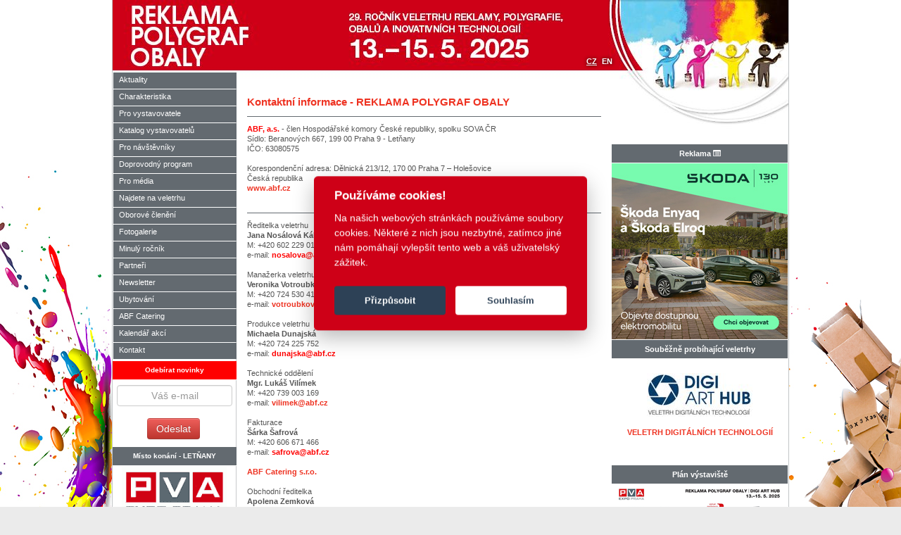

--- FILE ---
content_type: text/html; charset=UTF-8
request_url: https://reklama-fair.cz/kontakt/?s_sektor=3Dexpo%2B2020%2B2
body_size: 16348
content:

<!DOCTYPE html>
<html class="no-js device-desktop" lang="cs" data-lang="cz" data-lang-prefix="">

<head>
    <!-- Layout layout_web -->
    <meta http-equiv="Content-Type" content="text/html; charset=utf-8" />
    
    <meta name="author" content="ABF a.s., Jan Macík, Tomáš Hujer">
    <meta property="og:url"                content="" />
    <meta property="og:type"               content="article" />
    <meta property="og:title"              content="REKLAMA POLYGRAF OBALY" />
    <meta property="og:description"        content="" />
    <meta property="og:image"              content="https://storage.abf.cz/file/show?nl_id=168389" />
    <meta property="sf:token"              content="sd98sp09asdmns" />
    <meta name="description" content="" />

    <title>REKLAMA POLYGRAF OBALY </title>    <meta name="keywords" content="REKLAMA POLYGRAF OBALY">
<meta name="description" content="REKLAMA POLYGRAF OBALY">
    <link rel="shortcut icon" href="/web_files/favicon/2.ico" />
    <link rel="shortcut icon" type="image/png" href="/web_files/favicon/2-16x16.png"/>
    <link rel="shortcut icon" type="image/png" href="/web_files/favicon/2-32x32.png"/>
    <link rel="shortcut icon" type="image/png" href="/web_files/favicon/2-192x192.png"/>
    <link rel="shortcut icon" type="image/png" href="/web_files/favicon/2-512x512.png"/>
    <link rel="shortcut icon" type="image/png" href="/web_files/favicon/2-touch-icon.png"/>

    <link async rel="stylesheet" href="/web_files/css/bootstrap.css?1566831848">
            <link async rel="stylesheet" href="/admin_files/style/bootstrap-toggle-buttons.css?1530532224">
            <link async rel="stylesheet" href="/vendor/font-awesome/4.7.0/css/font-awesome.min.css?1530532225">
            <link async rel="stylesheet" href="/admin_files/style/jquery.gritter.css?1530532224">
            <link async rel="stylesheet" href="/web_files/css/caroufredsel.css?1530532228">
            <link async rel="stylesheet" href="/web_files/css/lightGallery.css?1540240303">
            <link async rel="stylesheet" href="/web_files/css/main.css?1711189938">
            <link async rel="stylesheet" href="/web_files/css/sprites.css?1530532228">
            <link async rel="stylesheet" href="/web_files/css/modal.css?1530532228">
            <link async rel="stylesheet" href="/web_files/css/sidebar_b3.css?1571312307">
            <link async rel="stylesheet" href="/web_files/css/js.css?1530532228">
            <link async rel="stylesheet" href="/web_files/css/static/layout_web.css?1548688488">
            <link async rel="stylesheet" href="/web_files/css/2.css?1756903221">
            <script src="/vendor/jquery/1.12.4/jquery.min.js?1566969252"></script>
            <script src="/admin_files/js/bootstrap.js?1530532224"></script>
            <script src="/admin_files/js/bootstrap-datetimepicker.min.js?1530532224"></script>
            <script src="/admin_files/js/bootstrap-datetimepicker.cs.js?1530532224"></script>
            <script src="/admin_files/js/jquery.gritter.min.js?1530532224"></script>
            <script src="/admin_files/js/fullcalendar.min.js?1530532224"></script>
            <script src="/admin_files/js/jquery-ui-1.10.3.custom.min.js?1566970177"></script>
            <script src="/web_files/js/lightGallery.js?1530532228"></script>
            <script src="/web_files/js/jquery.caroufredsel.js?1530532228"></script>
            <script src="/web_files/js/carousel.js?1530532228"></script>
            <script src="/web_files/js/jquery.sidebar.js?1684934504"></script>
            <script src="/web_files/js/custom.js?1711316792"></script>
            <script src="/web_files/js/underscore-min.js?1530532228"></script>
            <script src="/web_files/js/ajax_menu.js?1530532228"></script>
            <script src="/web_files/js/lang_switch.js?1530532228"></script>
            <script src="/web_files/js/responsive.js?1530532228"></script>
            <script src="/web_files/js/modal.js?1530532228"></script>
            <script src="/web_files/js/js.js?1711316996"></script>
            <script src="/vendor/socket.io/2.0.3/socket.io.js?1530532226"></script>
            <script src="/vendor/socket.io/2.1.1/socket.io.slim.js?1530532226"></script>
            <script src="/plugins/socket-global-error/socket-global-error.js?1549399583"></script>
            
        <meta name="facebook-domain-verification" content="r981ek25nkbwehvexaynppeo1fn090" />    <script type="text/javascript"> 
  var _paq = _paq || []; 
  _paq.push(['trackPageView']); 
  _paq.push(['enableLinkTracking']); 
  (function() { 
    var u="//ifirmy.cz/pxstats/"; 
    _paq.push(['setTrackerUrl', u+'piwik.php']); 
    _paq.push(['setSiteId', 5319]); 
    var d=document, g=d.createElement('script'), s=d.getElementsByTagName('script')[0]; 
    g.type='text/javascript'; g.async=true; g.defer=true; g.src=u+'piwik.js'; s.parentNode.insertBefore(g,s); 
  })(); 
</script> 
<noscript><p><img src="//ifirmy.cz/pxstats/piwik.php?idsite=5319" style="border:0;" alt="" /></p></noscript> 
    <!-- Google Tag Manager -->
<script>(function(w,d,s,l,i){w[l]=w[l]||[];w[l].push({'gtm.start':
new Date().getTime(),event:'gtm.js'});var f=d.getElementsByTagName(s)[0],
j=d.createElement(s),dl=l!='dataLayer'?'&l='+l:'';j.async=true;j.src=
'https://www.googletagmanager.com/gtm.js?id='+i+dl;f.parentNode.insertBefore(j,f);
})(window,document,'script','dataLayer','GTM-WP2THLF');</script>
<!-- End Google Tag Manager -->
</head>
<body data-lang-prefix="">
<!-- Google Tag Manager (noscript) -->
<noscript><iframe src="https://www.googletagmanager.com/ns.html?id=GTM-WP2THLF"
height="0" width="0" style="display:none;visibility:hidden"></iframe></noscript>
<!-- End Google Tag Manager (noscript) -->

<div id="container">
    <div class="basewidth">

        
            <div class="lang-switch" data-parent="lang-switch" data-s_controller="kontakt" data-s_action="index">
        <a data-action="lang-switch" data-target="lang-switch" data-id="CZ" data-lang-id="cz" href="/kontakt/index"
                 class="item active">CZ</a><a data-action="lang-switch" data-target="lang-switch" data-id="EN" data-lang-id="en" href="/en/kontakt/index"
                 class="item ">EN</a>    </div>
    
                    <a class="mainLogoLeft" href="/" title="REKLAMA POLYGRAF OBALY">
                       </a>
                            <a class="mainLogoWhen" href="/" title="REKLAMA POLYGRAF OBALY">
                    <img src="https://storage.abf.cz/file/show?nl_id=18875"  alt="REKLAMA POLYGRAF OBALY"/>
                </a>
                
        <div class="colLeft">
                <ul>
                                                        <li class="">
                                        <a   href="/aktuality/?s_sektor=3Dexpo%2B2020%2B2">Aktuality</a>

                                                                            </li>
                                                              <li class="">
                                        <a   href="/charakteristika/?s_sektor=3Dexpo%2B2020%2B2">Charakteristika</a>

                                                                            </li>
                                                              <li class="">
                                        <a   href="/aktuality/menu/Pro+vystavovatele/?s_sektor=3Dexpo%2B2020%2B2">Pro vystavovatele</a>

                                                                            </li>
                          <li><a href="https://katalogy.abf.cz/?cat=427" target="_blank" >Katalog vystavovatelů</a></li>                                    <li class="">
                                        <a   href="/navstevnik/?s_sektor=3Dexpo%2B2020%2B2">Pro návštěvníky</a>

                                                                            </li>
                                                              <li class="">
                                        <a   href="/program/?s_sektor=3Dexpo%2B2020%2B2">Doprovodný program</a>

                                                                            </li>
                                                              <li class="">
                                        <a   href="/media/?s_sektor=3Dexpo%2B2020%2B2">Pro média</a>

                                                                            </li>
                                                              <li class="">
                                        <a   href="/najdete/?s_sektor=3Dexpo%2B2020%2B2">Najdete na veletrhu</a>

                                                                            </li>
                                                              <li class="">
                                        <a   href="/oborove-cleneni/?s_sektor=3Dexpo%2B2020%2B2">Oborové členění</a>

                                                                            </li>
                                                              <li class="">
                                        <a   href="/fotogalerie/?s_sektor=3Dexpo%2B2020%2B2">Fotogalerie</a>

                                                                            </li>
                                                              <li class="">
                                        <a  target="_blank"   href="/aktuality/menu/Minul%C3%BD+ro%C4%8Dn%C3%ADk/?s_sektor=3Dexpo%2B2020%2B2">Minulý ročník</a>

                                                                            </li>
                                                              <li class="">
                                        <a   href="/partner/?s_sektor=3Dexpo%2B2020%2B2">Partneři</a>

                                                                            </li>
                                                              <li class="">
                                        <a   href="/newsletter/?s_sektor=3Dexpo%2B2020%2B2">Newsletter</a>

                                                                            </li>
                          <li><a href="https://pvaexpo.cz/cs/ubytovani" target="_blank" >Ubytování</a></li><li><a href="https://www.pvaexpo.cz/cs/abf_catering" target="_blank" >ABF Catering</a></li><li><a href="https://pvaexpo.cz/cs/akce" target="_blank" >Kalendář akcí </a></li>                                    <li class="">
                                        <a   href="/kontakt/?s_sektor=3Dexpo%2B2020%2B2">Kontakt</a>

                                                                            </li>
                                          </ul>
                        <div class="sideLeftDetail" id="emailNewsletter">
                            <div class="h5" style="background-color: red;"><strong class="blikej">Odebírat novinky</strong></div>
                            <form class="form-horizontal" action="" method="post" name="NewsletterForm" id="NewsletterForm">
                                <div class="control-group control-text">
                                    <div class="controls">
                                        <input type="email" name="email_newsletter" id="email_newsletter" placeholder="Váš e-mail" value="">
                                    </div>
                                </div>
                                <div class="controls" style="width:100%;text-align: center;">
                                    <input type="button" name="s_submit" id="NewsletterForm_s_submit" class="btn btn-danger" value="Odeslat">
                                </div>
                            </form>
                        </div>
                         <div class="sideLeftDetail">
        <div class="h5">Místo konání - <strong>LETŇANY</strong></div>
    <a href="https://pvaexpo.cz/" target="_blank"  title="PVA EXPO PRAHA Výstaviště Letňany">
        <img class="sideImg" src="https://storage.abf.cz/file/show?nl_id=4258&nl_width=150"  alt="PVA EXPO PRAHA Výstaviště Letňany"/>
    </a>
    <!--
    <div class="h5"><strong></strong></div>
    <a href="" target="_blank" >
        <img class="sideImg" src="https://storage.abf.cz/file/show?nl_id=107680"  alt="Bezpečně na veletrhu"/>
    </a>
    -->
</div>
                        <div class="sideLeftDetail">
                    <div class="h5">Soutěž</div>
                                    <a class="hpsoutez" href="http://kalendarroku.cz"
                       title="Kalendář 2025">
                        <img style="width:150px;" class="sideImg"
                             src="https://storage.abf.cz/file/show?nl_id=207105"
                             alt="Kalendář 2025"/>
                    </a>
                <br><br></div><section name="web_partner">
    
    <div data-target="partner_list_container">
    </div>

    <style>
        .sideLeftDetail .h5 {
            margin-bottom: 0px;
            position: relative;
            z-index: 10;
        }

        .sideLeftDetail .title img {
            width: 12px;
            float: right;
            margin-top: 7px;
            margin-right: 5px;
        }

        .sideLeftDetail .sideImg{
            max-height: 100px;
        }

        .sideLeftDetail .content {
            height: 100px;
            position: absolute;
            top: 0px; left: 0px; /*bottom: 0; right: 0;*/
            margin-top: auto;
            margin-bottom: auto;
        }

        .sideLeftDetail .content:nth-child(2) {
        }

        .sideLeftDetail .content_wrapper {
            margin: auto;
            height: 100px;
            position: relative;

            vertical-align: middle;
            display: table-cell;
        }

        .sideLeftDetail .s_label {
            position: absolute;
            color: white;
            top: -1px;
            /*border: 1px solid black;*/
            background-color: gray;
            opacity: 0;
            filter: alpha(opacity=0); /* For IE8 and earlier */
            width: 100%;
            height: 80px;
            padding: 10px;
            padding-top: 10px;
            font-size: 12px;
            text-shadow: 1px 2px 3px black;
        }

        .partner-list-big .s_hala,
        .partner-list-big .s_stanek {
            color: black;
        }

        .sideLeftDetail:hover .s_label {
            opacity: 0.7;
            filter: alpha(opacity=70); /* For IE8 and earlier */
        }

        .line-progress {
            width: 175px;
            white-space: nowrap;
            overflow: hidden;
        }

        .line-progress .item {
            width: 10px;
            margin-top: 0px;
            margin-bottom: 5px;
            background-color: lightgray;
            width: 0px;
            height: 8px;
            display: inline-block;
        }

        .line-progress .item.active {
            background-color: #636A70; /*rgb(206, 0, 24);*/
        }

    </style>
    <script type="text/html" id="partner_title">
        <div class="sideLeftDetail" data-type="partner-group" data-action="partner-get-group" data-id="{nl_id}">
            <div class="h5 title">{title}<i class="open-win-icon fa fa-list-alt"></i></img></div>
            <div class="line-progress text-center"></div>
            <div class="content_wrapper">
                <div class="content active" style="opacity: 1; z-index: 2">{content}</div>
                <div class="content" style="opacity: 0; z-index: 1">{content}</div>
            </div>
        </div>
    </script>

    <script type="text/html" id="partner_list">
        <a class="item active" data-action="vertical-slide" data-id="{nl_id}" data-width="{nl_width}" data-type="{nl_id_list__partner_type}"
           href="{s_url}"
           target="_blank" title="{s_partner}"
           style="opacity: 1; z-index: 2">
            <img class="sideImg" src="{s_logo_url}" alt="{s_alt}"/>
            <div class="s_label">
                <div class="s_hala">{s_hala}</div>
                <div class="s_stanek">{s_stanek}</div><br />
                {s_label}
            </div>
        </a>
    </script>

    <style type="text/css">
        .partner-list-big {
            position: fixed;
            left: 10%;
            top: 20%;
            width: 80%;
            height: 60%;
            background-color: white;
            border: 1px solid black;
            border-radius: 5px;
            overflow: auto;
            margin: 5px;
            padding: 20px;
            color: black;
            z-index: 2000;
            clear: both;

            -webkit-box-shadow: 0px 0px 32px -2px rgba(0, 0, 0, 0.57);
            -moz-box-shadow: 0px 0px 32px -2px rgba(0, 0, 0, 0.57);
            box-shadow: 0px 0px 32px -2px rgba(0, 0, 0, 0.57);
        }

        .sideLeftDetail {
            min-height: 120px;
        }

        .partner-list-big h1 {
            color: black;
        }

        .partner-list-big .content {
            text-align: center;
            padding-top: 20px;
            padding-bottom: 20px;
        }

        .partner-list-big .item {
            padding: 30px;
            margin: 15px;
            display: inline-block;
            box-shadow: 0px 0px 30px 0px gray;
        }

        .partner-list-big .close {
            font-size: 20px;
            border: 1px solid black;
            border-radius: 5px;
            padding: 3px;
        }

    </style>

    <script type="text/html" id="partner-list-big">
        <div class="partner-list-big" data-target="partner-list-big">
            <div class="close" data-action="close" class="pull-right">X</div>
            <div class="h1 name">Partneři v sekci {s_name}</div>
            <hr/>
            <div class="content"></div>
        </div>
    </script>

    <script type="text/javascript">

        var s_image_url = 'https://storage.abf.cz';

        //(function() {
        var a_partner = [{"name":"Hlavn\u00ed medi\u00e1ln\u00ed partner","data":[{"nl_id_list__partner_type":"850","nl_id_partner":"10958","nl_id_file":"150706","nl_order":"-10","s_partner":"Marketing a media_2025","s_url":"https:\/\/mam.cz\/","nl_width":200,"b_monochrome":"0","dt_timestamp":0,"nl_showed":"1"}]},{"name":"Odborn\u00e9 partnerstv\u00ed","data":[{"nl_id_list__partner_type":"13573","nl_id_partner":"12095","nl_id_file":"220469","nl_order":null,"s_partner":"\u010cMS_2025","s_url":"http:\/\/www.cms-cma.cz\/","nl_width":200,"b_monochrome":"0","dt_timestamp":0,"nl_showed":"1"}]},{"name":"Ofici\u00e1ln\u00ed vozy","data":[{"nl_id_list__partner_type":"2418","nl_id_partner":"11700","nl_id_file":"177600","nl_order":null,"s_partner":"0_\u0160KODA AUTO","s_url":"https:\/\/www.skoda-auto.cz\/","nl_width":200,"b_monochrome":"0","dt_timestamp":0,"nl_showed":"1"}]},{"name":"Partner pro energetiku PVA EXPO PRAHA","data":[{"nl_id_list__partner_type":"20447","nl_id_partner":"11962","nl_id_file":"180825","nl_order":null,"s_partner":"PKV","s_url":"https:\/\/www.pkv.cz","nl_width":200,"b_monochrome":"0","dt_timestamp":0,"nl_showed":"1"}]},{"name":"Medi\u00e1ln\u00ed partne\u0159i","data":[{"nl_id_list__partner_type":"845","nl_id_partner":"8185","nl_id_file":"22264","nl_order":"0","s_partner":"Retail News","s_url":"https:\/\/retailnews.cz\/","nl_width":200,"b_monochrome":"0","dt_timestamp":0,"nl_showed":"1"},{"nl_id_list__partner_type":"845","nl_id_partner":"10419","nl_id_file":"132855","nl_order":"0","s_partner":"Grafie Cz_2022","s_url":"https:\/\/www.grafie.cz\/ngp\/","nl_width":200,"b_monochrome":"0","dt_timestamp":0,"nl_showed":"1"},{"nl_id_list__partner_type":"845","nl_id_partner":"8187","nl_id_file":"24757","nl_order":"3","s_partner":"Pack-Market","s_url":"https:\/\/www.packmarket.hu","nl_width":200,"b_monochrome":"0","dt_timestamp":0,"nl_showed":"1"},{"nl_id_list__partner_type":"845","nl_id_partner":"9799","nl_id_file":"126080","nl_order":"4","s_partner":"Packaging_2025","s_url":"https:\/\/www.packaging-cz.cz\/cz\/uvod","nl_width":200,"b_monochrome":"0","dt_timestamp":0,"nl_showed":"1"},{"nl_id_list__partner_type":"845","nl_id_partner":"8079","nl_id_file":"73230","nl_order":"20","s_partner":"averia1","s_url":"https:\/\/www.averia.news","nl_width":200,"b_monochrome":"0","dt_timestamp":0,"nl_showed":"1"},{"nl_id_list__partner_type":"845","nl_id_partner":"8086","nl_id_file":"73239","nl_order":"26","s_partner":"averia 7","s_url":"https:\/\/www.ew-nn.com","nl_width":200,"b_monochrome":"0","dt_timestamp":0,"nl_showed":"1"},{"nl_id_list__partner_type":"845","nl_id_partner":"8087","nl_id_file":"73240","nl_order":"27","s_partner":"averia 8","s_url":"https:\/\/www.ict-nn.com","nl_width":200,"b_monochrome":"0","dt_timestamp":0,"nl_showed":"1"},{"nl_id_list__partner_type":"845","nl_id_partner":"8309","nl_id_file":"65748","nl_order":null,"s_partner":"RADIOHOUSE ","s_url":"https:\/\/www.radiohouse.cz","nl_width":200,"b_monochrome":"0","dt_timestamp":0,"nl_showed":"1"},{"nl_id_list__partner_type":"845","nl_id_partner":"11537","nl_id_file":"159729","nl_order":null,"s_partner":"\u010cesk\u00fd rozhlas R\u00e1dio DAB Praha","s_url":"https:\/\/www.rozhlas.cz","nl_width":200,"b_monochrome":"0","dt_timestamp":0,"nl_showed":"1"},{"nl_id_list__partner_type":"845","nl_id_partner":"12085","nl_id_file":"219347","nl_order":null,"s_partner":"Packaging herald_REKLAMA 2025","s_url":"https:\/\/www.packagingherald.cz","nl_width":200,"b_monochrome":"0","dt_timestamp":0,"nl_showed":"1"},{"nl_id_list__partner_type":"845","nl_id_partner":"12091","nl_id_file":"218961","nl_order":null,"s_partner":"Sv\u011bt pr\u016fmyslu_2025","s_url":"https:\/\/www.svetprumyslu.cz","nl_width":200,"b_monochrome":"0","dt_timestamp":0,"nl_showed":"1"},{"nl_id_list__partner_type":"845","nl_id_partner":"12102","nl_id_file":"221439","nl_order":null,"s_partner":"Sv\u011bt balen\u00ed_25","s_url":"https:\/\/www.svetbaleni.cz","nl_width":200,"b_monochrome":"0","dt_timestamp":0,"nl_showed":"1"},{"nl_id_list__partner_type":"845","nl_id_partner":"12110","nl_id_file":"63138","nl_order":null,"s_partner":"Brands_RPO","s_url":"https:\/\/www.pribehyznacek.cz\/Brands-Stores.html","nl_width":200,"b_monochrome":"0","dt_timestamp":0,"nl_showed":"1"},{"nl_id_list__partner_type":"845","nl_id_partner":"12115","nl_id_file":"173650","nl_order":null,"s_partner":"TOPi profesional","s_url":"https:\/\/www.vvg.cz\/","nl_width":200,"b_monochrome":"0","dt_timestamp":0,"nl_showed":"1"}]},{"name":"Partne\u0159i","data":[{"nl_id_list__partner_type":"847","nl_id_partner":"11895","nl_id_file":"205438","nl_order":"0","s_partner":"joomp 2025","s_url":"https:\/\/joomp.eu\/","nl_width":200,"b_monochrome":"0","dt_timestamp":0,"nl_showed":"1"},{"nl_id_list__partner_type":"847","nl_id_partner":"11897","nl_id_file":"205523","nl_order":"0","s_partner":"gj poland","s_url":"https:\/\/giftsjournal.pl\/","nl_width":200,"b_monochrome":"0","dt_timestamp":0,"nl_showed":"1"},{"nl_id_list__partner_type":"847","nl_id_partner":"8094","nl_id_file":"73396","nl_order":"3","s_partner":"BG2019","s_url":"https:\/\/www.brandgifts.cz","nl_width":200,"b_monochrome":"0","dt_timestamp":0,"nl_showed":"1"},{"nl_id_list__partner_type":"847","nl_id_partner":"11042","nl_id_file":"156562","nl_order":"3","s_partner":"Shopex.cz","s_url":"https:\/\/shopex.cz\/","nl_width":"250","b_monochrome":"0","dt_timestamp":0,"nl_showed":"1"},{"nl_id_list__partner_type":"847","nl_id_partner":"12050","nl_id_file":"168626","nl_order":null,"s_partner":"0_SMAR","s_url":"https:\/\/www.smar.cz","nl_width":200,"b_monochrome":"0","dt_timestamp":0,"nl_showed":"1"}]},{"name":"Z\u00e1\u0161tita","data":[{"nl_id_list__partner_type":"843","nl_id_partner":"12013","nl_id_file":"216480","nl_order":null,"s_partner":"SMO \u010cR 2025","s_url":"https:\/\/storage.abf.cz\/file\/show?nl_id=216478","nl_width":200,"b_monochrome":"0","dt_timestamp":0,"nl_showed":"1"},{"nl_id_list__partner_type":"843","nl_id_partner":"12014","nl_id_file":"107225","nl_order":null,"s_partner":"Asociace mal\u00fdch a  st\u0159edn\u00edch podnik\u016f RPO 2025","s_url":"https:\/\/storage.abf.cz\/file\/show?nl_id=216563","nl_width":200,"b_monochrome":"0","dt_timestamp":0,"nl_showed":"1"}]},{"name":"Odborn\u00e1 z\u00e1\u0161tita","data":[{"nl_id_list__partner_type":"844","nl_id_partner":"4769","nl_id_file":"8139","nl_order":"7","s_partner":"sdruzeni-dodavatelu_150","s_url":"https:\/\/signmaking.info\/o-nas\/zakladni-informace\/","nl_width":200,"b_monochrome":"0","dt_timestamp":0,"nl_showed":"1"},{"nl_id_list__partner_type":"844","nl_id_partner":"5500","nl_id_file":"31665","nl_order":"8","s_partner":"asociace s\u00edtotisku a digi tisku","s_url":"https:\/\/www.facebook.com\/asdcr.cz\/?locale=cs_CZ","nl_width":"200","b_monochrome":"0","dt_timestamp":0,"nl_showed":"1"},{"nl_id_list__partner_type":"844","nl_id_partner":"4521","nl_id_file":"10916","nl_order":"9","s_partner":"Svaz polygrafick\u00fdch podnikatel\u016f","s_url":"https:\/\/www.svazpp.cz\/","nl_width":"150","b_monochrome":"0","dt_timestamp":0,"nl_showed":"1"},{"nl_id_list__partner_type":"844","nl_id_partner":"5488","nl_id_file":"10915","nl_order":"12","s_partner":"Spole\u010dnost tisku","s_url":"https:\/\/www.spolecnosttisku.cz\/","nl_width":200,"b_monochrome":"0","dt_timestamp":0,"nl_showed":"1"}]}];
        var a_partner_type = [{"nl_id":"0","nl_id_web":"2","s_name":"Pravidla pro vstup","nl_order":"-130","nl_id_list__partner_type":"18574","b_visible":"1","nl_partner_count":"0"},{"nl_id":"0","nl_id_web":"2","s_name":"M\u00edsto kon\u00e1n\u00ed","nl_order":"-120","nl_id_list__partner_type":"12972","b_visible":"1","nl_partner_count":"0"},{"nl_id":"0","nl_id_web":"2","s_name":"Spolupo\u0159adatel","nl_order":"-110","nl_id_list__partner_type":"12971","b_visible":"1","nl_partner_count":"0"},{"nl_id":"0","nl_id_web":"2","s_name":"Veletr\u017en\u00ed konference","nl_order":"-100","nl_id_list__partner_type":"11764","b_visible":"1","nl_partner_count":"0"},{"nl_id":"0","nl_id_web":"2","s_name":"Hlavn\u00ed medi\u00e1ln\u00ed partner","nl_order":"-50","nl_id_list__partner_type":"850","b_visible":"1","nl_partner_count":"0"},{"nl_id":"0","nl_id_web":"2","s_name":"Odborn\u00e9 partnerstv\u00ed","nl_order":"-15","nl_id_list__partner_type":"13573","b_visible":"1","nl_partner_count":"0"},{"nl_id":"0","nl_id_web":"2","s_name":"Gener\u00e1ln\u00ed partner konference","nl_order":"0","nl_id_list__partner_type":"20184","b_visible":"1","nl_partner_count":"0"},{"nl_id":"0","nl_id_web":"2","s_name":"Ofici\u00e1ln\u00ed vozy","nl_order":"0","nl_id_list__partner_type":"2418","b_visible":"1","nl_partner_count":"0"},{"nl_id":"0","nl_id_web":"2","s_name":"Partne\u0159i doprovodn\u00e9ho programu","nl_order":"0","nl_id_list__partner_type":"2774","b_visible":"1","nl_partner_count":"0"},{"nl_id":"0","nl_id_web":"2","s_name":"Partner pro energetiku PVA EXPO PRAHA","nl_order":"0","nl_id_list__partner_type":"20447","b_visible":"1","nl_partner_count":"0"},{"nl_id":"0","nl_id_web":"2","s_name":"Partnersk\u00e1 zem\u011b","nl_order":"0","nl_id_list__partner_type":"19670","b_visible":"1","nl_partner_count":"0"},{"nl_id":"0","nl_id_web":"2","s_name":"Zlat\u00fd partner galave\u010dera","nl_order":"0","nl_id_list__partner_type":"18477","b_visible":"1","nl_partner_count":"0"},{"nl_id":"0","nl_id_web":"2","s_name":"St\u0159\u00edbrn\u00fd partner galave\u010dera","nl_order":"0","nl_id_list__partner_type":"18439","b_visible":"1","nl_partner_count":"0"},{"nl_id":"0","nl_id_web":"2","s_name":"Partnersk\u00fd region","nl_order":"0","nl_id_list__partner_type":"15944","b_visible":"1","nl_partner_count":"0"},{"nl_id":"0","nl_id_web":"2","s_name":"ST\u0158\u00cdBRN\u00dd PARTNER","nl_order":"0","nl_id_list__partner_type":"20532","b_visible":"1","nl_partner_count":"0"},{"nl_id":"0","nl_id_web":"2","s_name":"Spoluorganiz\u00e1tor","nl_order":"0","nl_id_list__partner_type":"14715","b_visible":"1","nl_partner_count":"0"},{"nl_id":"0","nl_id_web":"2","s_name":"ZLAT\u00dd PARTNER","nl_order":"0","nl_id_list__partner_type":"20531","b_visible":"1","nl_partner_count":"0"},{"nl_id":"0","nl_id_web":"2","s_name":"Obsahov\u00fd partner","nl_order":"10","nl_id_list__partner_type":"20446","b_visible":"1","nl_partner_count":"0"},{"nl_id":"0","nl_id_web":"2","s_name":"Soub\u011b\u017en\u011b prob\u00edhaj\u00edc\u00ed veletrh","nl_order":"10","nl_id_list__partner_type":"14936","b_visible":"1","nl_partner_count":"0"},{"nl_id":"0","nl_id_web":"2","s_name":"Odborn\u00fd partner","nl_order":"10","nl_id_list__partner_type":"842","b_visible":"1","nl_partner_count":"0"},{"nl_id":"0","nl_id_web":"2","s_name":"Gener\u00e1ln\u00ed partner","nl_order":"10","nl_id_list__partner_type":"2635","b_visible":"1","nl_partner_count":"0"},{"nl_id":"0","nl_id_web":"2","s_name":"Medi\u00e1ln\u00ed partne\u0159i","nl_order":"15","nl_id_list__partner_type":"845","b_visible":"1","nl_partner_count":"0"},{"nl_id":"0","nl_id_web":"2","s_name":"Hlavn\u00ed partner","nl_order":"20","nl_id_list__partner_type":"846","b_visible":"1","nl_partner_count":"0"},{"nl_id":"0","nl_id_web":"2","s_name":"Hlavn\u00ed partner oboru truhl\u00e1\u0159","nl_order":"30","nl_id_list__partner_type":"2649","b_visible":"1","nl_partner_count":"0"},{"nl_id":"0","nl_id_web":"2","s_name":"Partner","nl_order":"38","nl_id_list__partner_type":"20473","b_visible":"1","nl_partner_count":"0"},{"nl_id":"0","nl_id_web":"2","s_name":"Partner","nl_order":"38","nl_id_list__partner_type":"20474","b_visible":"1","nl_partner_count":"0"},{"nl_id":"0","nl_id_web":"2","s_name":"Partne\u0159i","nl_order":"40","nl_id_list__partner_type":"847","b_visible":"1","nl_partner_count":"0"},{"nl_id":"0","nl_id_web":"2","s_name":"Inovativn\u00ed partner","nl_order":"55","nl_id_list__partner_type":"14859","b_visible":"1","nl_partner_count":"0"},{"nl_id":"0","nl_id_web":"2","s_name":"Hlavn\u00ed medi\u00e1ln\u00ed partner oboru truhl\u00e1\u0159","nl_order":"60","nl_id_list__partner_type":"2650","b_visible":"1","nl_partner_count":"0"},{"nl_id":"0","nl_id_web":"2","s_name":"Hlavn\u00ed odborn\u00fd partner","nl_order":"70","nl_id_list__partner_type":"14879","b_visible":"1","nl_partner_count":"0"},{"nl_id":"0","nl_id_web":"2","s_name":"Medi\u00e1ln\u00ed partner oboru truhl\u00e1\u0159","nl_order":"70","nl_id_list__partner_type":"2651","b_visible":"1","nl_partner_count":"0"},{"nl_id":"0","nl_id_web":"2","s_name":"Ofici\u00e1ln\u00ed p\u0159ekladatel","nl_order":"75","nl_id_list__partner_type":"14882","b_visible":"1","nl_partner_count":"0"},{"nl_id":"0","nl_id_web":"2","s_name":"Gener\u00e1ln\u00ed partner programu","nl_order":"76","nl_id_list__partner_type":"15168","b_visible":"1","nl_partner_count":"0"},{"nl_id":"0","nl_id_web":"2","s_name":"Partner testovac\u00edch j\u00edzd","nl_order":"82","nl_id_list__partner_type":"15185","b_visible":"1","nl_partner_count":"0"},{"nl_id":"0","nl_id_web":"2","s_name":"Z\u00e1\u0161tita","nl_order":"90","nl_id_list__partner_type":"843","b_visible":"1","nl_partner_count":"0"},{"nl_id":"0","nl_id_web":"2","s_name":"Za finan\u010dn\u00ed podpory","nl_order":"99","nl_id_list__partner_type":"6337","b_visible":"1","nl_partner_count":"0"},{"nl_id":"0","nl_id_web":"2","s_name":"Technologick\u00fd partner","nl_order":"100","nl_id_list__partner_type":"15111","b_visible":"1","nl_partner_count":"0"},{"nl_id":"0","nl_id_web":"2","s_name":"VIP Partner","nl_order":"100","nl_id_list__partner_type":"11205","b_visible":"1","nl_partner_count":"0"},{"nl_id":"0","nl_id_web":"2","s_name":"Odborn\u00e1 garance","nl_order":"100","nl_id_list__partner_type":"2652","b_visible":"1","nl_partner_count":"0"},{"nl_id":"0","nl_id_web":"2","s_name":"Port\u00e1ly","nl_order":"110","nl_id_list__partner_type":"2636","b_visible":"1","nl_partner_count":"0"},{"nl_id":"0","nl_id_web":"2","s_name":"Gener\u00e1ln\u00ed partner \u010cSC","nl_order":"110","nl_id_list__partner_type":"14302","b_visible":"1","nl_partner_count":"0"},{"nl_id":"0","nl_id_web":"2","s_name":"Vyhla\u0161ovatel a po\u0159adatel","nl_order":"120","nl_id_list__partner_type":"14379","b_visible":"1","nl_partner_count":"0"},{"nl_id":"0","nl_id_web":"2","s_name":"Partner ubytov\u00e1n\u00ed","nl_order":"130","nl_id_list__partner_type":"15922","b_visible":"1","nl_partner_count":"0"},{"nl_id":"0","nl_id_web":"2","s_name":"Odborn\u00e1 spolupr\u00e1ce","nl_order":"999","nl_id_list__partner_type":"2490","b_visible":"1","nl_partner_count":"0"},{"nl_id":"0","nl_id_web":"2","s_name":"P\u0159ihl\u00e1\u0161en\u00e9 zna\u010dky","nl_order":"999","nl_id_list__partner_type":"11233","b_visible":"1","nl_partner_count":"0"},{"nl_id":"0","nl_id_web":"2","s_name":"Organiz\u00e1tor","nl_order":"999","nl_id_list__partner_type":"4237","b_visible":"1","nl_partner_count":"0"},{"nl_id":"0","nl_id_web":"2","s_name":"Sponzorujeme","nl_order":"999","nl_id_list__partner_type":"849","b_visible":"1","nl_partner_count":"0"},{"nl_id":"0","nl_id_web":"2","s_name":"Vypisovatel","nl_order":"999","nl_id_list__partner_type":"4246","b_visible":"1","nl_partner_count":"0"},{"nl_id":"0","nl_id_web":"2","s_name":"Po\u0159adatel","nl_order":"999","nl_id_list__partner_type":"4238","b_visible":"1","nl_partner_count":"0"},{"nl_id":"0","nl_id_web":"2","s_name":"Partnersk\u00e9 \u0161koly","nl_order":"999","nl_id_list__partner_type":"2637","b_visible":"1","nl_partner_count":"0"},{"nl_id":"0","nl_id_web":"2","s_name":"Partnersk\u00e9 v\u00fdstavi\u0161t\u011b","nl_order":"999","nl_id_list__partner_type":"2777","b_visible":"1","nl_partner_count":"0"},{"nl_id":"0","nl_id_web":"2","s_name":"Odborn\u00e1 z\u00e1\u0161tita","nl_order":"999","nl_id_list__partner_type":"844","b_visible":"1","nl_partner_count":"0"},{"nl_id":"0","nl_id_web":"2","s_name":"V\u00fdznamn\u00ed medi\u00e1ln\u00ed partne\u0159i","nl_order":"999","nl_id_list__partner_type":"2639","b_visible":"1","nl_partner_count":"0"},{"nl_id":"0","nl_id_web":"2","s_name":"Podporujeme","nl_order":"999","nl_id_list__partner_type":"848","b_visible":"1","nl_partner_count":"0"}];

        // console.log(a_partner);

        var nl_transition_delay = 1000 + (6500 / _.size(a_partner));

        var tm_refresh_partner = 0;

        var nl_ix_group_id = 0;
        var a_partner_group_id_list = new Array;
        for (nl_ix in a_partner) {
            a_partner_group_id_list.push(nl_ix);
        }

        /**
         * Return next nl_id_group
         * @returns {*}
         */
        function get_next_group_id() {
            nl_ix_group_id %= a_partner_group_id_list.length;
            return a_partner_group_id_list[nl_ix_group_id++];
            ;
        }


        /**
         * Return next partner id
         */
        var nl_order_compare = 0;
        function get_next_partner_id(nl_ix_group, b_by_order) {

            var nl_last_partner_id = 0;
            var nl_timestamp_compare = Date.now();
            var b_get_first = true;

            for (nl_ix_partner in a_partner[nl_ix_group]['data']) {

                if (b_get_first) {
                    nl_timestamp_compare = a_partner[nl_ix_group]['data'][nl_ix_partner].dt_timestamp;
                    b_get_first = false;
                }


                if (!a_partner[nl_ix_group]['data'][nl_ix_partner].dt_timestamp) {
                    nl_last_partner_id = nl_ix_partner;
                    break;
                }

                //console.log('cmp ' + a_partner[nl_ix_group]['data'][nl_ix_partner].dt_timestamp + ' vs ' + nl_timestamp_compare)

                if (a_partner[nl_ix_group]['data'][nl_ix_partner].dt_timestamp < nl_timestamp_compare) {
                    nl_timestamp_compare = a_partner[nl_ix_group]['data'][nl_ix_partner].dt_timestamp;
                    nl_last_partner_id = nl_ix_partner;
                }
            }

            return nl_last_partner_id;

        }


        /**
         * Update html code in group of partners
         * @param nl_id_group
         */
        function partner_refresh_group(nl_id_group, b_init) {

            var html_content = '';
            var nl_count_max = 1;
            var nl_count = 0;
            var nl_next_partner_id = 0;
            var s_label = '';
            var s_image_url = 'https://storage.abf.cz';
            if(a_partner[nl_id_group] !== undefined) {

                /* Projdi vsechny kategorie partneru */
                for (nl_ix_partner in a_partner[nl_id_group]['data']) {

                    if ((nl_count < nl_count_max) &&
                        (nl_count < _.size(a_partner[nl_id_group]['data']))) {
                        nl_next_partner_id = get_next_partner_id(nl_id_group);
                        var o_partner = a_partner[nl_id_group]['data'][nl_next_partner_id];

                        /*
                         if(o_partner) {
                         console.debug('NextPID: ' + nl_next_partner_id + ', group: ' + nl_id_group + ', name: ' + o_partner.s_partner + ', ix: ' + nl_count);
                         } else {
                         console.debug('NextPID: ' + nl_next_partner_id + ', group: ' + nl_id_group);
                         }
                         */

                        // console.log(a_partner[nl_id_group]['data']);

                        /*if(o_partner.nl_id_file) {
                            s_label = '';
                        } else {
                            s_label = o_partner.s_partner;
                        }*/

                        if (o_partner) {
                            html_content += $('#partner_list').html()
                                .replace(/{nl_id}/gi, o_partner.nl_id_partner)
                                .replace(/{nl_id_list__partner_type}/gi, nl_id_group)
                                .replace(/{s_partner}/gi, o_partner.s_partner)
                                .replace(/{s_alt}/gi, o_partner.s_partner)
                                .replace(/{s_logo_url}/gi, s_image_url+'/file/show?nl_id=' + (o_partner.nl_id_file || 19142) + '&nl_width=' + (o_partner.nl_width || 200 ) + (o_partner.b_monochrome ? '' : '&b_monochrome=1'))
                                .replace(/{s_url}/gi, o_partner.s_url)
                                .replace(/{nl_width}/gi, o_partner.nl_width)
                                .replace(/{b_monochrome}/gi, (o_partner.b_monochrome ? '' : 'monochrome'))
                                .replace(/{s_label}/gi, o_partner.s_partner)
                                .replace(/{s_hala}/gi, o_partner.s_hala ? 'Hala: ' + o_partner.s_hala : '')
                                .replace(/{s_stanek}/gi, o_partner.s_stanek ? 'Stánek: ' + o_partner.s_stanek : '')
                            ;

                            // Update showing count
                            a_partner[nl_id_group]['data'][nl_next_partner_id].nl_showed++;
                            a_partner[nl_id_group]['data'][nl_next_partner_id].dt_timestamp = Date.now();
                        }
                    } else break;

                    nl_count++;
                }
            }

            if (b_init) {
                var html = $('#partner_title').html()
                    .replace(/{nl_id}/gi, nl_id_group)
                    .replace(/{title}/gi, a_partner[nl_id_group]['name'])
                    .replace(/{content}/gi, html_content);
            } else {
                var html = html_content;
            }

            if ($('*[data-type="partner-group"][data-id="' + nl_id_group + '"]').length) {

                if (_.size(a_partner[nl_id_group]['data']) > 1) {

                    if(b_init) {
                        $('*[data-type="partner-group"][data-id="' + nl_id_group + '"] .content.active').html(html);
                    } else {
                        $('*[data-type="partner-group"][data-id="' + nl_id_group + '"] .content:not(.active)').html(html).animate({opacity: 1}, nl_transition_delay, function() {
                            $(this).addClass('active').css({
                                zIndex: 2
                            });
                        });

                        $('*[data-type="partner-group"][data-id="' + nl_id_group + '"] .content.active').animate({opacity: 0}, nl_transition_delay, function() {
                            $(this).removeClass('active').css({
                                zIndex: 1
                            });
                        });

                        var nl_id_partner = a_partner[nl_id_group]['data'][nl_next_partner_id].nl_id_partner;

                        $('*[data-type="partner-group"][data-id="' + nl_id_group + '"] .item.active').removeClass('active');
                        $('*[data-type="partner-group"][data-id="' + nl_id_group + '"] .item[data-id="' + nl_id_partner + '"]').addClass('active');
                    }
                }

            } else {
                $('*[data-target="partner_list_container"]').append(html);
            }
        }

        for (nl_ix_group in a_partner) {
            partner_refresh_group(nl_ix_group, true);
        }

        // Line-progress
        $('*[data-type="partner-group"]').each(function () {
            var nl_element_width = 174;
            var nl_id_group = $(this).attr('data-id');
            var nl_width = Math.round(nl_element_width / _.size(a_partner[nl_id_group]['data']) - 1);
            var nl_left = 0;
            var nl_data_id = 0;
            var html = '';

            if (_.size(a_partner[nl_id_group]['data']) > 1) {
                var b_firsttime = true;
                for (nl_ix_partner in a_partner[nl_id_group]['data']) {
                    nl_left = Math.round(nl_ix_partner / _.size(a_partner[nl_id_group]['data']) * nl_element_width);
                    nl_data_id = a_partner[nl_id_group]['data'][nl_ix_partner].nl_id_partner;

                    html += '<span class="item ' + (b_firsttime ? 'active' : '') + '" id="item_' + nl_id_group + '_' + nl_data_id + '" style="margin-left: 1px; width: ' + nl_width + 'px; left: ' + nl_left + 'px" data-id="' + nl_data_id + '"></span>';

                    b_firsttime = false;
                }
            }

            $(this).find('.line-progress').html(html)
        })


        /**
         * Start refreshing interval
         */
        function start_refresh_partner() {
            tm_refresh_partner = setInterval(function () {
                var nl_id_next_group = get_next_group_id();
                partner_refresh_group(nl_id_next_group, false);
            }, nl_transition_delay);
        }

        /**
         * Stop refreshing interval
         */
        function stop_refresh_partner() {
            clearInterval(tm_refresh_partner);
        }

        start_refresh_partner();

        $('*[data-action="partner-get-group"]').find('.title').css({cursor: 'pointer'}).on('click', function () {

            var nl_id_group = $(this).closest('*[data-action="partner-get-group"]').attr('data-id');
            var html_content = '';
            var s_image_url = 'https://storage.abf.cz';
            for (nl_ix_partner in a_partner[nl_id_group]['data']) {

                var o_partner = a_partner[nl_id_group]['data'][nl_ix_partner];

                if (o_partner) {
                    html_content += $('#partner_list').html()
                        .replace(/{nl_id}/gi, o_partner.nl_id_partner)
                        .replace(/{nl_id_list__partner_type}/gi, nl_id_group)
                        .replace(/{s_partner}/gi, o_partner.s_partner)
                        .replace(/{s_alt}/gi, o_partner.s_partner)
                        .replace(/{nl_width}/gi, o_partner.nl_width)
                        .replace(/{s_logo_url}/gi, s_image_url+'/file/show?nl_id=' + (o_partner.nl_id_file || 19142) + '&nl_width=' + (o_partner.nl_width || 200 ) + (o_partner.b_monochrome ? '' : '&b_monochrome=1'))
                        .replace(/{s_url}/gi, o_partner.s_url)
                        .replace(/{s_label}/gi, '')
                        .replace(/{s_hala}/gi, o_partner.s_hala ? 'Hala: ' + o_partner.s_hala : '')
                        .replace(/{s_stanek}/gi, o_partner.s_stanek ? 'Stánek: ' + o_partner.s_stanek : '')
                    ;
                }
            }

            $('body').append($('#partner-list-big').html()
                .replace('{s_name}', a_partner[nl_id_group]['name'])
            );
            $('*[data-target="partner-list-big"] .content').html(html_content);
            $('*[data-target="partner-list-big"] .close').on('click', function () {
                $(this).closest('*[data-target="partner-list-big"]').remove();
            })
        })

        //})();

    </script>

</section>
        </div>

        <div class="colMid">
                        
<div class="articles">
    <h1>Kontaktní informace - REKLAMA POLYGRAF OBALY</h1>
    <hr>
    <div class="article">
        <p><p><span style="color:#FF0000"><strong>ABF, a.s.</strong></span> - člen Hospod&aacute;řsk&eacute; komory Česk&eacute; republiky, spolku SOVA ČR<br />
S&iacute;dlo: Beranov&yacute;ch 667, 199 00 Praha 9 - Letňany</p>

<p>IČO: 63080575</p>

<p>&nbsp;</p>

<p>Korespondenčn&iacute; adresa:&nbsp;Dělnick&aacute; 213/12, 170 00&nbsp;Praha 7 &ndash; Hole&scaron;ovice</p>

<p>Česk&aacute; republika<br />
<a href="http://abf.cz/" target="_blank">www.abf.cz</a></p>

<p>&nbsp;</p>

<p>&nbsp;</p>

<hr />
<p>Ředitelka veletrhu<br />
<strong>Jana Nos&aacute;lov&aacute; K&aacute;lalov&aacute;</strong><br />
M: +420 602 229 017<br />
e-mail:&nbsp;<a href="mailto:nosalova@abf.cz"><span style="color:#FF0000">nosalova@abf.cz</span></a></p>

<p>&nbsp;</p>

<p>Manažerka veletrhu&nbsp;<br />
<strong>Veronika Votroubkov&aacute;</strong><br />
M: +420 724&nbsp;530 418&nbsp;<br />
e-mail: <a href="mailto:votroubkova@abf.cz">votroubkova@abf.cz</a></p>

<p><br />
Produkce veletrhu<br />
<strong>Michaela Dunajsk&aacute;</strong><br />
M: +420 724 225 752<br />
e-mail: <a href="mailto:dunajska@abf.cz"><span style="color:#FF0000">dunajska</span></a><a href="mailto:dunajska@abf.cz"><span style="color:#FF0000">@abf.cz</span></a></p>

<p>&nbsp;</p>

<p>Technick&eacute; oddělen&iacute;<br />
<strong>Mgr. Luk&aacute;&scaron; Vil&iacute;mek</strong></p>

<p>M: +420 739 003 169<br />
e-mail:&nbsp;<a href="mailto:vilimek@abf.cz">vilimek@abf.cz&nbsp;</a></p>

<p><br />
Fakturace<br />
<strong>&Scaron;&aacute;rka &Scaron;afrov&aacute;</strong><br />
M: +420 606 671 466<br />
e-mail:<a href="http://safrova@abf.cz">&nbsp;</a><a href="http://safrova@abf.cz"><span style="color:#FF0000">safrova@abf.cz</span></a></p>

<p>&nbsp;</p>

<p><strong><a href="https://abf-catering.cz/">ABF Catering s.r.o.</a></strong></p>

<p>&nbsp;</p>

<p>Obchodn&iacute; ředitelka<br />
<strong>Apolena Zemkov&aacute;</strong><br />
M: +420 722 692 463<br />
e-mail:&nbsp;<a href="mailto:zemkova@abf-catering.cz">zemkova@abf-catering.cz</a></p>

<p>&nbsp;</p>

<p>Event manager &amp; chef cateringu<br />
<strong>Petřina Pavel</strong><br />
M: +420 775 992 898<br />
e-mail:&nbsp;<a href="mailto:petrina@abf-catering.cz">petrina@abf-catering.cz</a></p>

<p>&nbsp;</p>

<p><strong><a href="https://shopex.cz" target="_blank"><span style="color:#cc0000">shop</span><span style="color:#000000">ex.cz</span></a></strong><br />
marketplace pro PVA EXPO PRAHA<br />
Ředitel<br />
<strong>Radek Nykod&eacute;m</strong><br />
T: +420 739 003 142<br />
e-mail: <a href="mailto:info@shopex.cz">info@shopex.cz</a></p>

<p><a href="https://shopex.cz" target="_blank"><img alt="" src="https://shopex.cz/design/themes/abt__unitheme2/media/images/shopex_logo.svg" style="height:33px; width:150px" /></a></p>

<p>&nbsp;</p>

<p><strong>ZAHRANIČN&Iacute; ZASTOUPEN&Iacute;</strong></p>

<p><strong>RUMUNSKO</strong></p>

<p><strong>Activ Promo Business SRL</strong></p>

<p>Nicoleta Paraschiv, ředitelka</p>

<p><strong>Address:</strong> Drumul Padurea Pustnicu no.127,Bucharest</p>

<p><strong>E-mail:&nbsp;</strong><a href="mailto:nicoleta@activexpo.ro">nicoleta@activexpo.ro</a></p>

<p><strong><a href="http://www.activexpo.ro">www.activexpo.ro</a> &nbsp;&nbsp;&nbsp;&nbsp;</strong></p>

<p><strong>Tel</strong>: +40&nbsp;722&nbsp;844&nbsp;431</p>
</p>
        <br>
    </div>

    </div>
        </div>

        <div class="colRight">

            <section>

    
        <style>
        .notification_container {
            z-index: 100;
            margin-left: 285px;
            position: fixed;
            margin-top: -135px;
        }

        .notification_container .item {
            position: absolute;
            top: 0px;
            left: 0px;
            width: 300px;
            height: auto;
            border: 1px solid silver;
            background-color: white;
            margin: 20px;
            border-radius: 5px;
            -webkit-box-shadow: 0px 0px 22px 0px rgba(0,0,0,0.75);
            -moz-box-shadow: 0px 0px 22px 0px rgba(0,0,0,0.75);
            box-shadow: 0px 0px 22px 0px rgba(0,0,0,0.75);
        }

        .notification_container .logo {
            display: inline;
            width: 150px;
        }

        .notification_container .logo img {
            width: 100%;
        }

        .notification_container .title {
            display: inline-block;
            padding: 5px;
        }

        .notification_container .perex {
            display: inline-block;
            padding: 5px;
        }

        .notification_container .s_from_to {
            display: inline-block;
            padding: 5px;
        }

        .notification_container .title_big {
            width: 100%;
            position: relative;
            color: white;
            font-size: 20px;
            text-align: center;
            top: -20px;
            text-shadow: black 0px 0px 20px;
            font-weight: bold;
        }

        .notification_container .close {
            position: absolute;
            right: -15px;
            font-size: 30px;
            top: -15px;
        }


    </style>

    <script type="text/html" data-template="tmp_notification_item">

        <div class="item" data-type="item" data-id="{nl_id}" style="opacity: 0">
            <a href="{s_url}">
                <div class="logo"><img src="{s_url_logo}" /></div>
                <div class="title">{s_name}</div>
                <div class="s_from_to">{s_from_to}</div>
                <div class="perex">{s_perex}</div>
                <i data-action="notification_close" class="close fa fa-times-circle-o"></i>
            </a>
        </div>

    </script>

    <script type="text/html" data-template="tmp_notification_container">

        <div class="notification_container" data-target="notification_container">
            <div class="title_big">Právě probíhající akce</div>
            <div data-target="content">{html_item_list}</div>
        </div>

    </script>

    <script type="text/javascript">

        $(document).ready(function() {

            var a_notification = [];
            var nl_ix_a_item = 0;
            var b_notification_debug = false;

            var nl_time_notification_fadein = 1000;
            var nl_time_notification_fadeout = 1000;
            var nl_time_notification_stay = 4000;

            var nl_tm_notification = 0;


            function setCookie(cname, cvalue, exdays) {
                var d = new Date();
                // d.setTime(d.getTime() + (exdays*24*60*60*1000));
                // d.setTime(d.getTime() + (exdays*1*1*60*1000));
                // var expires = "expires="+d.toUTCString();
                // document.cookie = cname + "=" + cvalue + "; " + expires;
            }


            function getCookie(cname) {
                var name = cname + "=";
                var ca = document.cookie.split(';');
                for(var i=0; i<ca.length; i++) {
                    var c = ca[i];
                    while (c.charAt(0)==' ') c = c.substring(1);
                    if (c.indexOf(name) == 0) return c.substring(name.length, c.length);
                }
                return "";
            }


            function getNextNotification(firsttime) {

                if(!firsttime) {
                    nl_ix_a_item++;
                }

                //nl_ix_a_item %= _.size(a_notification);

                return a_notification[nl_ix_a_item];
            }


            function flashNotification(firsttime) {
                var s_url_image = 'https://storage.abf.cz';
                var o_notification = getNextNotification(firsttime);
                var s_notification_container = '*[data-target="notification_container"]';
                var s_notification_container_item = '*[data-template="tmp_notification_item"]';
                var s_notification_container_tmp = '*[data-template="tmp_notification_container"]';

                if(!o_notification) {
                    $(s_notification_container).fadeOut(1000, function() {
                        $(this).remove();
                    });
                    return false;
                }

                var html = $(s_notification_container_item).html()
                    .replace('{nl_id}', o_notification.nl_id)
                    .replace('{s_url}', o_notification.s_url)
                    .replace('{s_name}', o_notification.s_name)
                    .replace('{s_url_logo}', s_url_image + '/file/show/?nl_id='+o_notification.nl_id_file__logo)
                    .replace('{s_perex}', o_notification.s_perex)
                    .replace('{s_from_to}', o_notification.s_from_to)
                ;

                //console.log(o_notification.dt_to);

                if(firsttime) {
                    $('.colRight').prepend($(s_notification_container_tmp).html()
                        .replace('{html_item_list}', html)
                    );
                } else {
                    $(s_notification_container + ' *[data-target="content"]').html(html);
                }

                if(b_notification_debug === false) {
                    $(s_notification_container + ' *[data-type="item"][data-id="'+o_notification.nl_id+'"]')
                        .animate({
                            opacity: 1
                        }, nl_time_notification_fadein, function() {
                            nl_tm_notification = setTimeout(function(o_notification) {

                                $('*[data-type="item"][data-id="'+o_notification.nl_id+'"]').fadeOut(nl_time_notification_fadeout, function() {
                                    $(this).remove();
                                    flashNotification(false);
                                });

                            }, nl_time_notification_stay, o_notification);
                        })
                }
            }

            $(document).on('click', '*[data-action="notification_close"]', function(ev) {
                $(this).closest('*[data-target="notification_container"]').remove();

                if(nl_tm_notification) {
                    clearTimeout(nl_tm_notification);
                }

                ev.preventDefault();
                return false;
            });

            if(!getCookie('notification')) {
                flashNotification(true);
                // setCookie('notification', true, 1);
            }

        })

    </script>

</section>


            
            <!-- doprovodne programy -->
            <div class="sideRightDetail">
                            </div>

            <div class="sideRightDetail" id="ireklama"><section class="banner">
    
        <link rel="stylesheet" href="/plugins/banner-front/banner-front.css" type="text/css" media="screen" />
        <script type="text/javascript" src="/plugins/banner-front/banner-front.js"></script>

        <div class="h5" data-action="banner-list-all" title="Ukázat všechny reklamy">Reklama&nbsp;<i class="fa fa-list-alt"></i></div>

        <div class="reklama_right_wrapper">
            <div class="content active" data-target="banner_content_right" data-id="0"></div>
            <div class="content" data-target="banner_content_right" data-id="0" style="opacity: 0.0;"></div>
        </div>


        <script type="text/html" id="tmp_banner_html5">
            <a class="areklama item" target="_blank" href="{S_URL}"><img src="https://storage.abf.cz/file/show?nl_id={NL_ID_FILE__LOGO}"></a>
        </script>

        <script type="text/html" id="tmp_banner_flash_link_closure">
            <div class="banner_closure" onmousedown="window.location.href = '{S_FLASH_URL}'; return false;">                 {HTML_CONTENT}
            </div>
        </script>

        <script type="text/html" id="banner-list-big">
            <div class="banner-list-big" data-target="banner-list-big">
                <div class="close" data-action="close" class="pull-right">X</div>
                <div class="h1 name">Všechny reklamy</div>
                <hr />
                <div class="content"></div>
            </div>
        </script>

        <script type="text/html" id="banner-list-big-468">
            <div class="banner-list-big" data-target="banner-list-big-468">
                <div class="close" data-action="close" class="pull-right">X</div>
                <div class="h1 name">Všechny reklamy</div>
                <hr />
                <div class="content"></div>
            </div>
        </script>

        <script type="text/html" id="tmp_banner_flash_250">
            <object class="item"
                    type="application/x-shockwave-flash"
                    data="https://storage.abf.cz/file/show?nl_id={NL_ID_FILE__LOGO}"
                    style="width:250px;height:250px;">
                <param name="movie"
                       value="https://storage.abf.cz/file/show?nl_id={NL_ID_FILE__LOGO}"/>
                <param name="allowfullscreen" value="true"/>
                <param name="allowscriptaccess" value="always"/>
                <param name="quality" value="high"/>
                <param name="menu" value="false"/>
                <param name="wmode" value="opaque"/>
                <param name="url" valuetype="ref" value="{S_URL}">
            </object>
        </script>

        <script type="text/html" id="tmp_banner_flash_468">
            <object class="item"
                    type="application/x-shockwave-flash"
                    data="https://storage.abf.cz/file/show?nl_id={NL_ID_FILE__LOGO}"
                    style="width:468px;height:60px;">
                <param name="movie"
                       value="https://storage.abf.cz/file/show?nl_id={NL_ID_FILE__LOGO}"/>
                <param name="allowfullscreen" value="true"/>
                <param name="allowscriptaccess" value="always"/>
                <param name="quality" value="high"/>
                <param name="menu" value="false"/>
                <param name="wmode" value="opaque"/>
                <param name="url" valuetype="ref" value="{S_URL}">
            </object>
        </script>

        <script type="text/javascript">

            let a_banner = [{"nl_id_banner":2010,"nl_sirka":468,"nl_delka":60,"s_type":"gif","s_name":"FONT - Kafka","s_url":"http:\/\/www.font.cz","nl_id_file__logo":23455,"nl_id_banner_right":0,"nl_id_banner_bottom":1,"nl_id_list__banner_type":11796,"nl_time_length":0,"nl_time_lengt":0},{"nl_id_banner":2040,"nl_sirka":250,"nl_delka":192,"s_type":"gif","s_name":"Packaging - Richtr","s_url":"http:\/\/www.packaging-cz.cz\/","nl_id_file__logo":24608,"nl_id_banner_right":1,"nl_id_banner_bottom":0,"nl_id_list__banner_type":2640,"nl_time_length":0,"nl_time_lengt":0},{"nl_id_banner":2592,"nl_sirka":250,"nl_delka":250,"s_type":"jpg","s_name":"Retail News","s_url":"www.retailnews.cz","nl_id_file__logo":70134,"nl_id_banner_right":1,"nl_id_banner_bottom":0,"nl_id_list__banner_type":2640,"nl_time_length":0,"nl_time_lengt":0},{"nl_id_banner":3433,"nl_sirka":250,"nl_delka":250,"s_type":"png","s_name":"shopex 250x250","s_url":"shopex.cz\/","nl_id_file__logo":157461,"nl_id_banner_right":1,"nl_id_banner_bottom":0,"nl_id_list__banner_type":2640,"nl_time_length":5,"nl_time_lengt":5},{"nl_id_banner":3434,"nl_sirka":468,"nl_delka":60,"s_type":"png","s_name":"shopex 468x60","s_url":"shopex.cz\/","nl_id_file__logo":157462,"nl_id_banner_right":0,"nl_id_banner_bottom":1,"nl_id_list__banner_type":11796,"nl_time_length":5,"nl_time_lengt":5},{"nl_id_banner":3688,"nl_sirka":468,"nl_delka":60,"s_type":"png","s_name":"PKV 486x 60_v1","s_url":"www.pkv.cz\/","nl_id_file__logo":216465,"nl_id_banner_right":0,"nl_id_banner_bottom":1,"nl_id_list__banner_type":11796,"nl_time_length":5,"nl_time_lengt":5},{"nl_id_banner":3642,"nl_sirka":250,"nl_delka":250,"s_type":"png","s_name":"PKV 250*250_v1","s_url":"www.pkv.cz","nl_id_file__logo":181742,"nl_id_banner_right":1,"nl_id_banner_bottom":0,"nl_id_list__banner_type":2640,"nl_time_length":5,"nl_time_lengt":5},{"nl_id_banner":3724,"nl_sirka":468,"nl_delka":60,"s_type":"jpg","s_name":"SMAR_468x60_1","s_url":"www.smar.cz","nl_id_file__logo":219722,"nl_id_banner_right":0,"nl_id_banner_bottom":1,"nl_id_list__banner_type":11796,"nl_time_length":5,"nl_time_lengt":5},{"nl_id_banner":3724,"nl_sirka":468,"nl_delka":60,"s_type":"jpg","s_name":"SMAR_468x60_1","s_url":"www.smar.cz","nl_id_file__logo":219722,"nl_id_banner_right":0,"nl_id_banner_bottom":1,"nl_id_list__banner_type":11796,"nl_time_length":5,"nl_time_lengt":5},{"nl_id_banner":3722,"nl_sirka":250,"nl_delka":250,"s_type":"jpg","s_name":"SMAR_250x250_1","s_url":"www.smar.cz","nl_id_file__logo":219719,"nl_id_banner_right":1,"nl_id_banner_bottom":0,"nl_id_list__banner_type":2640,"nl_time_length":5,"nl_time_lengt":5},{"nl_id_banner":3757,"nl_sirka":250,"nl_delka":250,"s_type":"jpg","s_name":"\u0160koda Auto a.s. 250x250","s_url":"www.skoda-auto.cz\/","nl_id_file__logo":224718,"nl_id_banner_right":1,"nl_id_banner_bottom":0,"nl_id_list__banner_type":2640,"nl_time_length":5,"nl_time_lengt":5},{"nl_id_banner":3759,"nl_sirka":468,"nl_delka":60,"s_type":"jpg","s_name":"\u0160koda Auto a.s. 486x60","s_url":"www.skoda-auto.cz","nl_id_file__logo":224720,"nl_id_banner_right":0,"nl_id_banner_bottom":1,"nl_id_list__banner_type":11796,"nl_time_length":5,"nl_time_lengt":5}];

            let o_banner_right = new BannerFront(a_banner, 2640, 'banner_content_right', '#tmp_banner_flash_250', 7500);
            let o_banner_bottom = new BannerFront(a_banner, 11796, 'banner_content_bottom', '#tmp_banner_flash_468', 15000);

            $(document).ready(function () {

                o_banner_right.startRefresh();
                o_banner_bottom.startRefresh();


                $('*[data-action="banner-list-all"]').css({cursor: 'pointer'}).on('click', function () {

                    let html = '';

                    for (let nl_ix_banner in a_banner) {
                        if (a_banner[nl_ix_banner].nl_id_list__banner_type === 2640) {
                            html += o_banner_right.render(a_banner[nl_ix_banner], 'banner_content_right');
                        }
                    }

                    $('body').append($('#banner-list-big').html());
                    $('*[data-target="banner-list-big"] .content').html(html);
                    $('*[data-target="banner-list-big"] .close').on('click', function () {
                        $(this).closest('*[data-target="banner-list-big"]').remove();
                    })
                })

                $('*[data-action="banner-list-all-468"]').css({cursor: 'pointer'}).on('click', function () {

                    let html = '';
                    /*
                    for (nl_ix_banner in a_banner) {
                        if (a_banner[nl_ix_banner].nl_sirka > 250) {
                            html += renderBanner(a_banner[nl_ix_banner], 'banner_content_right');
                        }
                    }
                    */

                    for (let nl_ix_banner in a_banner) {
                        if (a_banner[nl_ix_banner].nl_sirka > 250) {
                            html += o_banner_right.render(a_banner[nl_ix_banner], 'banner_content_right');
                        }
                    }

                    $('body').append($('#banner-list-big-468').html());
                    $('*[data-target="banner-list-big-468"] .content').html(html);
                    $('*[data-target="banner-list-big-468"] .close').on('click', function () {
                        $(this).closest('*[data-target="banner-list-big-468"]').remove();
                    })
                })

            })

        </script>
        
</section>












</div>

                        <section class="banner">
                <div class="sideRightDetail">
                <h5 class="h5 title">
                     Souběžně probíhající veletrhy </h5>
                                <div class="isoubeh last">
                                            <a href="https://digiarthub.cz" target="_blank" title="VELETRH DIGITÁLNÍCH TECHNOLOGIÍ">
                                                        <img style="width:150px;" class="sideImg" src="https://storage.abf.cz/file/show?nl_id=220758&nl_width=150" alt="VELETRH DIGITÁLNÍCH TECHNOLOGIÍ"/>
                                <p>VELETRH DIGITÁLNÍCH TECHNOLOGIÍ</p>
                                    </a>
                                        </div>
                                </div>
            </section>                    <div class="sideRightDetail">
            <div class="h5">Plán výstaviště</div>
            <p><a href="https://storage.abf.cz/file/show?nl_id=220803" target="_blank"><img id="img_220806" src="https://storage.abf.cz/file/show?nl_id=220806" /></a></p>
        </div>
                                                        <div class="sideRightDetail">
                <div class="h5">Závěrečná zpráva 2023</div>
                <p><a href="https://storage.abf.cz/file/show?nl_id=161320" target="_blank"><img id="img_161375" src="https://storage.abf.cz/file/show?nl_id=161375" style="height:250px; width:250px" /></a></p>
            </div>
            
            
                            <div class="sideRightDetail">
                    <div class="h5">Facebook</div>
                    <div id="fb-root"></div>
<script>(function(d, s, id) {
  var js, fjs = d.getElementsByTagName(s)[0];
  if (d.getElementById(id)) return;
  js = d.createElement(s); js.id = id;
  js.src = "//connect.facebook.net/cs_CZ/sdk.js#xfbml=1&version=v2.5&appId=124890231002175";
  fjs.parentNode.insertBefore(js, fjs);
}(document, 'script', 'facebook-jssdk'));</script><div class="fb-page" data-href="https://www.facebook.com/reklamapolygraf" data-width="250" data-small-header="false" data-adapt-container-width="false" data-hide-cover="false" data-show-facepile="false" data-show-posts="false">
<div class="fb-xfbml-parse-ignore"><blockquote cite="https://www.facebook.com/reklamapolygraf"><a href="https://www.facebook.com/reklamapolygraf">Reklama Polygraf</a></blockquote></div></div>                </div>
                    </div>

    </div>


    </div>

<!-- child of the body tag -->
<span id="top-link-block" class="hidden">
    <a href="#top" class="well well-sm" onclick="$('html,body').animate({scrollTop:0},'slow');return false;">
        <i class="glyphicon glyphicon-chevron-up"></i> Nahoru    </a>
</span><!-- /top-link-block -->




    <div id="footer">

        <div class="footer_reklama_wrapper" style="text-align: center;">
            <h5 class="title" data-action="banner-list-all-468" title="Ukázat všechny reklamy">
                Ukázat všechny reklamy<i class="open-win-icon fa fa-list-alt"></i>
            </h5>
            <div class="xfooterreklama active" data-target="banner_content_bottom" data-id="0"></div>
            <div class="xfooterreklama" data-target="banner_content_bottom" data-id="0" style="opacity: 0.0;"></div>
        </div>

        <div class="copyright">
                            © Všechna práva vyhrazena. 1996-2026<br>
                <a href="https://abf.cz">ABF. a.s.</a>&nbsp;&nbsp;&nbsp;&nbsp;
                <a href="https://pva.cz">PVA a.s.</a>&nbsp;&nbsp;&nbsp;&nbsp;
                <a href="https://www.pvaexpo.cz">PVA EXPO, a.s.</a>&nbsp;&nbsp;&nbsp;&nbsp;
                <a href="https://www.abf.cz/kontakt">Kontakty</a>&nbsp;&nbsp;&nbsp;&nbsp;
                <a href="https://abf.cz/navstevnik/gdpr">Ochrana  osobních údajů</a>&nbsp;&nbsp;&nbsp;&nbsp;
                                <a href="/sitemap.xml">Mapa stránek</a>&nbsp;&nbsp;&nbsp;&nbsp;
                <p>Publikování nebo další šíření obsahu je výslovně zakázáno bez předchozího písemného souhlasu. <br>Provozovatel neručí za správnost údajů uváděných jinými firmami.</p>
                        </div>
    </div>



</body>

<script type="text/javascript">
            function handleClick(e){
            if(e.target.id == 'container'){
                window.open('https://reklama-fair.cz/','_blank');
            };
        }
        $( 'body' ).click( handleClick );
    
    // Only enable if the document has a long scroll bar
    // Note the window height + offset
    if (($(window).height() + 100) < $(document).height()) {
        $('#top-link-block').removeClass('hidden').affix({
            // how far to scroll down before link "slides" into view
            offset: {top: 100}
        });
    }


    /*
     jQuery(document).ready(function () {
     */

        /*
     });
     */
</script>

<script>
    </script>

</html>


--- FILE ---
content_type: text/css
request_url: https://reklama-fair.cz/web_files/css/caroufredsel.css?1530532228
body_size: 2494
content:
.clearfix {
  *zoom: 1;
}
.clearfix:before,
.clearfix:after {
  display: table;
  content: "";
  line-height: 0;
}
.clearfix:after {
  clear: both;
}
.hide-text {
  font: 0/0 a;
  color: transparent;
  text-shadow: none;
  background-color: transparent;
  border: 0;
}
.input-block-level {
  display: block;
  width: 100%;
  min-height: 30px;
  -webkit-box-sizing: border-box;
  -moz-box-sizing: border-box;
  box-sizing: border-box;
}
.mod_caroufredsel {
  position: relative;
  float: left;
  width: 50%;
}
.mod_caroufredsel .mod_caroufredsel_inner {
  /*overflow: hidden;*/
  margin-top: 30px;
}
.list_carousel {
  padding: 0;
  width: auto;
  position: relative;
  margin: 0 0 0 -6px;
}
.list_carousel ul {
  margin: 0;
  padding: 0;
  list-style: none;
  display: block;
}
.list_carousel ul li {
  padding: 0 0 0 20px;
  margin: 0;
  display: block;
  /*float: left;*/
}
.clearfix {
  float: none;
  clear: both;
}
/*Navigation*/
.caroufredsel_prev,
.caroufredsel_next {
  position: absolute;
  top: 65%;
  display: block;
  height: 27px;
  width: 28px;
  margin: -28px 0 0 0;
  background: url("/web_files/images/carousel_btns_h.png");
  font-size: 0;
  line-height: 0;
  text-indent: 9999px;
  overflow: hidden;
  cursor: pointer;
  -webkit-transition: all 0.5s ease;
  -moz-transition: all 0.5s ease;
  -o-transition: all 0.5s ease;
  transition: all 0.5s ease;
}
.caroufredsel_prev:hover,
.caroufredsel_next:hover {
  opacity: 0.5;
  filter: alpha(opacity=50);
}
.caroufredsel_prev {
  left: 9px;
}
.caroufredsel_next {
  right: -9px;
  background-position: right;
}
/*Pagination*/
.caroufredsel_pagination {
  text-align: center;
}
.caroufredsel_pagination a {
  display: inline-block;
  padding: 0 0.5em;
}

#carousel .item {
width: 900px;
height: 340px;
float: left;
}
#carousel .item > div {
width: 500px;
height: 600px;
padding: 10px;
overflow: hidden;
}
#carousel .item img {
width: 300px;
height: 240px;
float: left;
box-shadow: 0 0 20px #999;
}
#carousel .item div.text {
background-color: #fff;
width: 400px;
height: 200px;
padding: 20px 40px;
margin-left: 20px;
float: left;
position: relative;
box-shadow: 0 0 20px #999;
}
#carousel .item div.text:after {
content: " ";
border: 10px solid transparent;
border-right-color: #fff;
display: block;
width: 0;
height: 0;
margin-top: -10px;
position: absolute;
left: -20px;
top: 50%;
}

.mod_caroufredsel .item_img img {
  border: 1px solid;
  padding: 2px;
  box-shadow: 0px 0px 14px;
  cursor: pointer;
}

.mod_caroufredsel .gallery_title {
  /* text-align: center; */
  margin: 0px;
  margin-left: 12px;
  font-size: 12px;
}



--- FILE ---
content_type: text/css
request_url: https://reklama-fair.cz/web_files/css/main.css?1711189938
body_size: 31334
content:
@import url(reset.css);@import url(cupertino/jquery-ui-1.8.4.custom.css);body{background-color:lightgray;color:#555;margin:0;overflow-y:scroll;font:70%/130% verdana,sans-serif;z-index:1;background-size:100%}#frmBuy input{background-color:#e32;color:white;font-weight:700}.basewidth{background-color:white!important;overflow:hidden}hr{margin:0px!important}a{color:#e32;text-decoration:none;font-weight:700}a h2{line-height:22px!important}a:hover{color:#a1a1a1;text-decoration:none}a img{border:none}a:visited{color:#e32;text-decoration:none}a.btn-danger:visited{color:#fff;text-decoration:none}h1{color:#e32;font-size:1.3em;line-height:20px}h2{color:#e32;font-size:120%;line-height:20px!important}h3{color:#505050;font-size:115%;margin-bottom:1px;line-height:22px}.green{color:#ff0000!important}.fright{float:right}.fleft{float:left;padding-right:10px;padding-bottom:5px}iframe{background:transparent}form div.input{margin:0}form div.input label{display:inline-block;width:265px;margin-right:10px;font-weight:700;line-height:1.7em}form div.input.text input,form div.input.password input{width:200px}form div.input.text textarea{width:400px}form div.textarea .relative{float:left;position:relative;padding:0!important}form div.textarea .relative .smallhelp img{position:absolute;right:4px;top:1px;left:auto}form div.select .smallhelp img{left:-6px}.smallhelp ul{margin-left:8px;background:none!important;border:none!important;float:none!important;margin-bottom:10px}.smallhelp ul li{list-style-type:square;margin-left:8px;background:none!important;border:none!important;float:none!important}form .fullwidth textarea{width:800px;margin-right:37px}form div.select select{padding:2px 35px 2px 5px;height:30px;width:212px;-moz-border-radius:5px;-webkit-border-radius:5px;border-radius:5px}form div.checkbox label{display:block;float:left}form div.checkbox .smallhelp img{position:static}form div.checkbox .error{position:absolute;right:0}a.my-butt{text-decoration:none}a:hover.my-butt{text-decoration:none}a.active{color:#f8c600}.basewidth{width:960px;margin:0 auto;text-align:left;border-left:1px solid rgba(99,106,112,.39);border-right:1px solid rgba(99,106,112,.39)}.basewidthContent{width:560px;margin:0 auto;text-align:left}.imgHeader{z-index:0!important;position:absolute}a.mainLogoForArch{background:url(../images/layout/logo_tex_for_arch.png) no-repeat;height:99px;display:inline-block;width:270px;margin-top:-8px}a.nobgLogo{background:url(../img/logo-nobg.png)}.sideImgMenu{max-width:176px;padding-bottom:12px}.sideImg{max-width:150px;padding-bottom:12px}.sideImgOrg{margin-top:12px;max-width:116px;padding-bottom:12px}.footerreklama{height:110px;width:100%;text-align:center;border-top:1px solid rgba(99,106,112,.39)}.reklamacontainer{height:110px;width:960px;margin-top:22px}.footer_reklama_wrapper{position:relative;display:inline-block;width:960px;text-align:center;height:105px}.footer_reklama_wrapper .xfooterreklama{position:absolute;left:230px;box-shadow:black 0 0 30px;height:60px}#footer{height:115px;width:100%;float:left;color:#505050;text-align:center;margin-top:25px}#footer p{text-align:center}#footer a{color:white;text-align:center}#footer .middle{height:68px}#counter{text-align:center}.textnumbers{font-size:70px}.numbers{display:inline-block;line-height:110px}#counterItem{padding:80px;text-align:center}#counterItem strong{font-size:20px}#counterItem .numbers{margin:25px 0 25px}#footer .sociallinks{padding:18px;text-align:center}#footer .sociallinks a{display:inline-block;margin:0 10px}#footer .sociallinks a.mainLogo{display:block;margin:0 50px 10px}#footer .copyright{text-align:center;color:white;padding:8px 20px;text-shadow:black 2px 2px 2px}#footer .boxes{padding-top:45px}#footer .boxes .box{height:148px;float:left;background:url(../images/layout/footer-boxes.png) repeat-x scroll center top transparent;margin-right:20px}#footer .boxes #logofooter{width:131px;background-position:left bottom}#footer .boxes #social{width:288px}#footer .boxes #social strong{line-height:27px}#footer .boxes #counter{float:right;background-position:center center;margin:0}#footer .boxes strong{display:block;font-size:18px;color:#fff;margin:12px;text-transform:uppercase}.articles .item{margin:15px 0}.articles .item .info{color:#a1a1a1}.articles .item .headline{font-size:130%;margin:5px 0 15px 0;display:block}.articles .item .headline h1{background:transparent}.articles{padding:0 15px}.articleDetail .info,.actualities .info{color:#a1a1a1;margin:0 0 5px 0}.articleDetail .perex,.actualities .perex{color:#a1a1a1;margin:0 0 5px 0;font-style:italic;line-height:1.3em;text-align:justify}.articleDetail .text,.actualities .text{line-height:1.4em;text-align:justify}.articleDetail .text h2,.actualities h2{color:red;background:none;padding:5px 0 15px;font-size:150%;margin:0}.articleDetail .text h3,.actualities h3{color:red;background:none!important;padding:5px 0 10px;font-size:130%;margin:0!important}.articleDetail .text h4,.actualities h4{color:red;background:none!important;padding:5px 0 10px;font-size:110%;margin:0!important}.articleDetail .text p,.actualities .text p,.articleDetail .text p *,.actualities .text p *{margin-bottom:15px;line-height:1.5em;color:#000;font-size:16px}.articleDetail .text p a,.actualities .text p a{color:red;text-decoration:underline}.articleDetail .text p a:hover,.actualities .text p a:hover{text-decoration:none}.articleDetail .text ul,.actualities .text ul{margin:0 15px 10px}.articleDetail .text ul li,.actualities .text ul li{list-style:none;background:url(../img/liGreen.png) left center no-repeat;line-height:12px;padding-left:18px;margin:2px 0}.articleDetail .text ol,.actualities .text ol{list-style-position:inside;margin:0 0 5px;}.articleDetail .text ol li,.actualities .text ol li{list-style-type:decimal;margin:5px 0}.articleDetail .text img.img{padding:5px;border:1px solid #096;-webkit-border-radius:4px;-moz-border-radius:4px;border-radius:4px}.articleDetail .text img.img.imgclickable{padding:0;border:5px solid #333}.articleDetail .text a:hover img.img.imgclickable{padding:4px;border:1px solid #333}#quickContactButton{position:fixed;right:5px;bottom:0}.message,.success{color:#fff;font-size:120%;font-weight:700;margin:0 0 1em 0;padding:5px}.success,.cake-debug-output span,.message,.cake-error,.cake-debug,.notice,p.error,.error-message{background:#fc0;background-repeat:repeat-x;background-image:-moz-linear-gradient(top,#ffcc00,#E6B800);background-image:-ms-linear-gradient(top,#ffcc00,#E6B800);background-image:-webkit-gradient(linear,left top,left bottom,from(#ffcc00),to(#E6B800));background-image:-webkit-linear-gradient(top,#ffcc00,#E6B800);background-image:-o-linear-gradient(top,#ffcc00,#E6B800);background-image:linear-gradient(top,#ffcc00,#E6B800);text-shadow:0 -1px 0 rgba(0,0,0,.25);border:1px solid rgba(0,0,0,.2);margin:18px 0;padding:7px 14px;color:#404040;text-shadow:0 1px 0 rgba(255,255,255,.5);-webkit-border-radius:4px;-moz-border-radius:4px;border-radius:4px;-webkit-box-shadow:inset 0 1px 0 rgba(255,255,255,.25);-moz-box-shadow:inset 0 1px 0 rgba(255,255,255,.25);box-shadow:inset 0 1px 0 rgba(255,255,255,.25);font-size:13px}pre.cake-debug span{border:none;background:none}.success,.message,.cake-error,p.error,.error-message{color:#fff;background:#c43c35;border:1px solid rgba(0,0,0,.5);background-repeat:repeat-x;background-image:-moz-linear-gradient(top,#ee5f5b,#c43c35);background-image:-ms-linear-gradient(top,#ee5f5b,#c43c35);background-image:-webkit-gradient(linear,left top,left bottom,from(#ee5f5b),to(#c43c35));background-image:-webkit-linear-gradient(top,#ee5f5b,#c43c35);background-image:-o-linear-gradient(top,#ee5f5b,#c43c35);background-image:linear-gradient(top,#ee5f5b,#c43c35);text-shadow:0 -1px 0 rgba(0,0,0,.3)}.success{color:#fff;border:1px solid rgba(0,0,0,.5);background:#3B8230;background-repeat:repeat-x;background-image:-webkit-gradient(linear,left top,left bottom,from(#76BF6B),to(#3B8230));background-image:-webkit-linear-gradient(top,#76BF6B,#3B8230);background-image:-moz-linear-gradient(top,#76BF6B,#3B8230);background-image:-ms-linear-gradient(top,#76BF6B,#3B8230);background-image:-o-linear-gradient(top,#76BF6B,#3B8230);background-image:linear-gradient(top,#76BF6B,#3B8230);text-shadow:0 -1px 0 rgba(0,0,0,.3)}p.error{font-family:Monaco,Consolas,Courier,monospace;font-size:120%;padding:.8em;margin:1em 0}p.error em{font-weight:400;line-height:140%}.notice{color:#000;display:block;font-size:120%;padding:.8em;margin:1em 0}.success{color:#fff}fieldset.form{border:1px solid #666;padding:15px}fieldset.form legend{font-weight:700;padding:5px 10px;color:#444}form{margin-right:20px;padding:0;width:95%}form div{margin-bottom:5px;padding:3px;vertical-align:text-top}form .input{color:#444}form .required{font-weight:700}form .required label:after{color:#e32;content:'*';display:inline}form div.submit{border:0;clear:both;margin-top:10px;text-align:right}label{display:block;font-size:110%;margin-bottom:3px}input,textarea{clear:both;font-size:120%;font-family:"frutiger linotype","lucida grande","verdana",sans-serif;padding:5px;width:98%}select{clear:both;font-size:120%}select[multiple=multiple]{width:100%}option{font-size:120%;padding:0 3px}input[type=checkbox]{clear:left;float:left;margin:3px 6px 7px 2px;width:auto}div.checkbox label{display:inline}input[type=radio]{float:left;width:auto;margin:1px 2px;padding:0}.radio label{margin:0 0 6px 20px;margin-left:8px;line-height:26px}input[type=submit]{display:inline;font-size:110%;width:auto}form .submit input[type=submit]{background:#62af56;background-image:-webkit-gradient(linear,left top,left bottom,from(#76BF6B),to(#3B8230));background-image:-webkit-linear-gradient(top,#76BF6B,#3B8230);background-image:-moz-linear-gradient(top,#76BF6B,#3B8230);border-color:#2d6324;color:#fff;text-shadow:rgba(0,0,0,.5) 0 -1px 0;padding:8px 10px;margin-right:10px}form .submit input[type=submit]:hover{background:#5BA150}form .error{background:#FFDACC;-moz-border-radius:4px;-webkit-border-radius:4px;border-radius:4px;font-weight:400}form .error-message{-moz-border-radius:none;-webkit-border-radius:none;border-radius:none;border:none;background:none;margin:0;padding-left:4px;padding-right:0}form .error,form .error-message{color:#9E2424;-webkit-box-shadow:none;-moz-box-shadow:none;-ms-box-shadow:none;-o-box-shadow:none;box-shadow:none;text-shadow:none}form .desc{font-weight:400;padding:5px 15px;font-style:italic;font-size:120%;clear:both}.form-sidebar textarea,input[type="text"],input[type="password"],input[type="datetime"],input[type="datetime-local"],input[type="date"],input[type="month"],input[type="time"],input[type="week"],input[type="number"],input[type="email"],input[type="url"],input[type="search"],input[type="tel"],input[type="color"],.uneditable-input{border-radius:4px;color:#555;display:inline-block;font-size:14px;height:20px;line-height:20px;margin-bottom:2px}.form-sidebar select{border-radius:4px;color:#555;display:inline-block;font-size:14px;line-height:20px;margin-bottom:2px;padding:1px 6px!important}.ui-tabs-panel{padding:0 10px 10px}.ui-tabs-panel .action a{text-transform:uppercase;font-size:14px!important;margin-left:10px;color:#E6E6E6!important;background:#505050!important;padding:5px}.ui-tabs-panel .action a:hover{color:#505050!important;background:#E6E6E6!important;outline:1px solid #505050}.ui-tabs-panel h2 .action a{color:#505050!important;background:#E6E6E6!important}.ui-tabs-panel h2 .action a:hover{outline:1px solid #E6E6E6;color:#E6E6E6!important;background:#505050!important}.branches .item .right h2{;background:#505050!important}.branches .item{margin-bottom:15px}.branches dt{clear:none}.articleDetail .text .action{float:right}#contentLeft .inner{padding:20px}.articles hr{-moz-border-bottom-colors:none;-moz-border-left-colors:none;-moz-border-right-colors:none;-moz-border-top-colors:none;border:none;color:#fff;background-color:#fff;width:100%;height:10px;float:left;box-shadow:0 3px 1px 1px #fff inset!important;border-top:1px solid rgba(99,106,112,1)!important}a.mainLogoLeft{display:inline-block;font-size:10%;height:100px;width:309px;padding-left:24px}a.mainLogoWhen{display:block;width:600px;height:0}a.mainLogoWhenKrizovatka{display:inline-block;font-size:10%;height:158px;margin-left:10px;width:600px}.colLeft{width:175px!important;display:inline-block;border-right:1px solid rgba(99,106,112,.2);float:left}.colMid{width:533px;float:left;display:inline-block;border-left:1px solid rgba(99,106,112,.2);margin-left:-1px}.colRight{margin-top:80px;width:250px;display:inline-block}.colRightKrizovatka{margin-top:0;width:250px;display:inline-block}.colLeft .active a span{font-size:100%;font-weight:bolder;padding:4px 4px}.articles.soutez{height:200px;width:500px}.articles.soutez img{display:inline-block;width:150px;margin-top:10px}.bobsah{display:inline-block;width:100%;float:left;height:200px}.rwhen span{display:inline-block;width:30%;font-weight:bolder}.bobsah .rimg{width:150px;display:inline-block}.bobsah .ris{width:325px;display:inline-block;float:left}.articles.soutez a{width:150px}.articles.soutez h2 a{display:inline-block;width:100%;color:#e32;font-size:130%;margin-top:0;margin-left:0;text-decoration:none}.rwhen .bdetail{display:inline-block;width:100%;color:#e32;font-size:100%;margin-top:10px!important;margin-left:0!important;text-decoration:none}.kfoto{margin-top:20px;width:480px;background:none repeat scroll 0 0 #fff;border:1px solid #ccc;border-radius:12px;margin-left:0!important;padding:5px;-moz-box-shadow:3px 3px 5px 6px #ccc;-webkit-box-shadow:3px 3px 5px 6px #ccc;box-shadow:3px 3px 5px 6px #ccc}.kpopis{padding:10px;margin-bottom:20px}.kfoto1{margin-top:20px;padding-left:12px}.kfoto2{margin-top:20px;padding-left:6px}.khlasuj{width:100%;text-align:center;margin-top:10px;margin-bottom:10px}.khlasuj a{color:#e32}.kcount{display:inline-block;float:right;width:44px;height:12px;font-weight:bolder;font-size:132%;margin-top:-2px;color:#e32;background:none repeat scroll 0 0 #fff;border:0 solid #e32;margin-right:12!important;padding:5px;-moz-box-shadow:3px 3px 5px 6px #ccc;-webkit-box-shadow:3px 3px 5px 6px #ccc;box-shadow:3px 3px 5px 6px #cc;text-align:center}.bvice{display:inline-block;width:100%;margin:auto;padding-top:2px;padding-bottom:2px}.bvice .bwho{display:inline-block;width:150px;float:left;margin-left:12px;font-weight:bolder}.bvice .bwhen{display:inline-block;width:150px;float:left}.bvice a>:not(.icon-arrow-down){background:url(../images/down.png) no-repeat right top #fff}.bvice a{display:inline-block;width:80px;float:right;font-weight:bolder;color:#505050;text-decoration:none;text-align:right;width:100px}.aleft{display:inline-block;float:left;font-weight:bolder;color:#505050!important;padding-left:32px;text-decoration:none;text-align:right;background:url(../images/arrow_left_gray.png) no-repeat left top #fff;line-height:25px}.aright{display:inline-block;/*float:right;*/margin: 0px 0px 0px 10px;padding-right:30px;font-weight:bolder;color:#505050!important;text-decoration:none;text-align:right;background:url(../images/arrow_right_gray.png) no-repeat right top #fff;line-height:25px;padding-bottom:5px}.article{width:100%;margin:auto;float:left}.article .row{margin-left:0}.article p{margin:0!important}.article .text{text-align:justify}.article .text .float146{float:left;margin-right:10px;margin-bottom:10px;border:1px solid;padding:1px!important}.article .text .float147{float:right;margin-left:10px;margin-bottom:10px;border:1px solid;padding:1px!important}.article .text .float148{margin:auto;display:block;margin-bottom:12px;border:1px solid;padding:1px!important}.article .text .foto span{display:inline-block;padding-bottom:12px;width:100%;text-align:center;color:black;font-size:90%}.floated_image{display:block}.isoubeh{width:100%;min-height:50px;border-bottom:1px dotted silver;margin-bottom:20px;margin-top:20px}.isoubeh.last{border-bottom:0 dotted silver}.mepartner{width:140px;display:inline-block;min-height:60px;padding-left:10px;text-align:center}.mepartner img{margin:auto}.article h2{font-size:110%!important;line-height:22px;margin-top:0}label{display:inline-block;font-size:100%;width:90%;margin-bottom:6px}.form-horizontal .control-label{float:left;display:inline-block;padding-top:8px;text-align:left;width:42%}form .controls{display:inline-block;width:54%;margin-left:0!important;padding-righ:12px}input,textarea{clear:both;font-family:"Arial CE","Arial","Helv","verdana","sans-serif";font-size:100%;padding-top:5px;width:98%}.form-horizontal .control-group{margin-bottom:0px!important}.kregistrace{background:none repeat scroll 0 0 #fff;border:1px solid #ccc;border-radius:12px;box-shadow:3px 3px 5px 6px #ccc;margin-left:0!important;margin-top:2px;padding:2px;width:470px;margin-bottom:12px}.slidewrap{height:256px}.carousel-tabs{clear:both}.carousel-active-tab{color:red}.carousel-disabled,.mr-rotato-disabled{color:#aaa}.eeevents{font:normal 11px/1.4 arial,helvetica,sans-serif}.slidecontrols{display:inline-block;width:150px;margin-bottom:auto;margin-left:170px;margin-right:auto;color:#505050}.nxt{display:inline-block;width:50px;float:right}.pre{display:inline-block;width:50px;float:left}.katalog{width:100%;float:left}.katalogdetail{min-height:210px}.katalogdetail p{width:100%}.katalogdetail p span{display:inline-block;width:120px;float:left;font-weight:bolder}.katalogdetail div span{display:inline-block;width:120px;float:left;font-weight:bolder}.katalogdetail .rowdetail{width:100%;display:inline-block}.katalogdetail .rowdetail span{width:110px;display:inline-block;text-align:left}.katalogdetail .rowdetail .udaje{width:375px;text-align:justify;font-weight:400}.katalogdetail .logo{display:inline-block;width:200px;float:right;z-index:0}.katalog .header{font-size:12px}.menuTopBack:hover{background:none;background-color:#a6aaad}.menuTopBack:hover .detleft{color:black}.menuTopBack:hover .detleft .right{color:black}.menuTopBack .detleft{width:100%!important;display:inline-block;height:18px;line-height:18px;text-decoration:none;padding-left:5px}.menuTopBack .detleft .right{color:white;padding-right:10px}.menuTopBack .detright{width:240px!important;display:inline-block;height:18px;text-decoration:none;color:white;float:right;text-align:right;padding-right:5px}.menuTopKrizovatka{width:540px;display:inline-block;margin-left:0;padding-left:6px;padding-top:0;height:23px;font-size:80%;font-weight:400;color:#636A70}.menuTopKrizovatka img{margin-top:2px}.menuTopKrizovatka span{display:inline-block;vertical-align:super;width:120px;margin-top:-2px;font-size:110%;font-weight:400;color:#636A70}.menuTopKrizovatka span:hover{font-weight:600;color:#636A70}.menuTopKrizovatka a{text-decoration:none}.menuTopKrizovatka{background-color:#636A70}.menuTopKrizovatka{color:#fff;display:inline-block;font-size:80%;font-weight:400;height:23px;margin-left:0;padding-left:6px;padding-top:0;width:777px}.menuTop span{line-height:24px!important}.alphaser li{display:inline-block;width:20px;margin-left:4px;text-align:center;background-color:#fff}.alphaser li a{color:black}.alphaser li.active a{background-color:#e32;color:white;border:2px solid #e32;border-radius:10px}.alphaser li:hover a{background-color:#e32;color:white;border:2px solid #e32;border-radius:10px}.hpsoutez{margin-top:25px!important}#filedrag{border:2px dashed #555;border-radius:7px;color:#555;cursor:default;display:none;font-weight:700;margin:1em 0;padding:1em 0;text-align:center}#filedrag.hover{border-color:red;border-style:solid;box-shadow:0 3px 4px #888 inset;color:red}#progress p{border:1px inset #446;border-radius:5px;display:block;margin:2px 0;padding:2px 5px;width:240px}#progress p.success{background:none no-repeat scroll 0 0 #0c0}#progress p.failed{background:none no-repeat scroll 0 0 #c00}.menuTopLeftHref{display:inline-block;width:80%}.frmVerReg{width:100%}.frmVerReg div{padding:0}.frmVerReg .controls{width:86%;margin:auto 10px auto auto}.frmVerReg .control-group{margin-bottom:0}.ossouhlas{font-size:8px;line-height:10px}#contactForm_b_os_souhlas{margin-left:106px}.menuTopSektor{display:inline-block;width:520px;margin-top:6px;padding-bottom:10px}.sektor{display:inline-block;width:130px;float:left}.sektor a{display:inline-block;width:92px;heigth:32px;float:right}.sektor img{margin-right:2px}.sektorLogo{width:20px;position:relative;top:6px}.sideRightDetail{margin-top:12px!important}.sideRightDetail#ireklama{height:266px}.sideRightDetail h5{margin-bottom:0}.sideRightDetailRss .rssname{background-color:#636a70;border-bottom:1px solid #fff;color:#fff;display:inline-block;height:26px;line-height:26px;width:100%;text-align:center;margin-bottom:0}.sideRightDetailRss .rssurl{display:inline-block;text-align:center;margin:auto;width:100%}.sideRightDetailRss a{color:#555;display:inline-block;font-size:10px;font-weight:400;margin-bottom:4px;text-align:left}.sideRightDetailRss a:hover{color:#e32;text-decoration:underline}.sideRightDetailRss img{width:250px}.colLeft ul{margin-bottom:0!important}.sideLeftDetail h5{margin-top:0;width:174px!important;border-left:1px solid rgba(99,106,112,.39);border-right:1px solid rgba(99,106,112,.39)}.sideLeftDetail a p{color:#000;font-weight:400;width:100%;text-align:center}.spacer{width:100%;height:10px;padding-bottom:5px;padding-top:5px}.eventdetail{width:100%;min-height:80px}.eventdetail h2{display:inline-block;line-height:20px;width:70%}.eventdetail a{width:25%}.idoprovod{margin-bottom:20px;margin-top:20px;min-height:50px;width:100%}.idoprovod img{max-width:250px;padding-bottom:12px}.slider{list-style-type:none}.slider p{text-align:justify;line-height:16px}.article.obory ul{color:#e32;font-weight:700}.article.obory li{list-style-type:none;color:#555;font-weight:400}.article.obory li.kap{color:#e32}.article.obory li.kap span{font-weight:700}li.kap.noshow{display:none}li.noshow{display:none}#dvData .registrace{width:516px;margin:auto}.rnovisible{display:none}.prglogo{float:right;width:175px;padding-left:10px}.prglogo img{max-width:175px}.prgperex{font-style:italic;text-align:justify}.prdetailimg{width:160px;float:right;padding:0;padding-left:15px;padding-bottom:15px}#meetingForm_nl_id_event{font-size:12px}.margin-center{margin-left:auto;margin-right:auto}.calendar{padding-top:20px}.calendar .wrapper{padding-bottom:10px}.calendar .item{display:block;position:relative;vertical-align:middle;min-height:80px}.calendar .item:hover{background:rgb(255,255,255);background:-moz-linear-gradient(left,rgba(255,255,255,1) 0%,rgba(204,204,204,1) 100%);background:-webkit-gradient(linear,left top,right top,color-stop(0%,rgba(255,255,255,1)),color-stop(100%,rgba(204,204,204,1)));background:-webkit-linear-gradient(left,rgba(255,255,255,1) 0%,rgba(204,204,204,1) 100%);background:-o-linear-gradient(left,rgba(255,255,255,1) 0%,rgba(204,204,204,1) 100%);background:-ms-linear-gradient(left,rgba(255,255,255,1) 0%,rgba(204,204,204,1) 100%);background:linear-gradient(to right,rgba(255,255,255,1) 0%,rgba(204,204,204,1) 100%);filter:progid:DXImageTransform.Microsoft.gradient(startColorstr='#ffffff',endColorstr='#cccccc',GradientType=1)}.calendar .item .social-link{display:none;position:absolute;margin-left:-39px;top:17%;font-size:30px}.calendar .item:hover .social-link{display:block}.calendar .item img{border:none;padding-bottom:0;padding-right:0;width:100%;min-height:28px}.calendar .item .icon{display:block;padding:5px}.calendar .item .icon{color:blue;background-color:transparent}.calendar a{color:black}.calendar a:visited{color:black}.calendar .name{font-weight:400}.calendar .date{display:block;margin:0;padding:0;text-align:center}.calendar .paging a:visited,.calendar .paging a{color:#505050}.paging .arrow{width:auto!important;font-weight:bolder;text-decoration:none;text-align:right;font-size:15px}.paging .arrow i{font-size:15px}.paging .arrow.right{padding-right:12px}.paging .arrow.left{padding-left:12px}*[data-action="show_more"]{color:red;font-weight:700;cursor:pointer;float:right}*[data-action="show_less"]{color:red;font-weight:700;cursor:pointer;float:right}.control-textarea #TaskForm_s_content{height:200px}article .logo{max-width:300px}.button.half{width:50%;margin:5px}a.social-link i{font-size:25px;float:right;margin-right:50px;margin-bottom:5px;color:#354C8C}.text-justify{text-align:justify}.article .flag_gp{color:#44535d;font-weight:700}#m1{position:fixed;width:100%;top:0;height:1px}#m0{position:relative;margin:auto;color:white;left:910px;;top:50px;color:white}#m0 a{background:url(../images/layout/arrow_location.png) no-repeat center top;display:block;line-height:44px;width:150px;margin-left:50px;padding-left:1px;margin-top:6px;height:50px;color:white;font-size:12px}#m2{position:relative;margin:auto;color:white;left:910px;;top:171px;color:black}#m2 a{display:block;width:100px;margin-left:50px;margin-top:-72px}#m3{position:relative;margin:auto;color:white;left:911px;;top:530px;color:black}#m3 a{background:url(../images/layout/exhibitor_right.png) no-repeat center top;display:block;padding-top:4px;width:150px;margin-left:50px;padding-left:1px;margin-top:50px;height:50px;color:white;font-size:10px}#m3s{position:relative;margin:auto;color:white;left:911px;;top:533px;color:black}#m3s a{background:url(../images/layout/exhibitor_right.png) no-repeat center top;display:block;padding-top:4px;width:150px;margin-left:50px;padding-left:1px;margin-top:10px;height:50px;color:white;font-size:10px}.kregistrace_filter{position:relative;padding-bottom:10px}.kregistrace_filter .item{position:relative}.kregistrace_filter svg:hover .button{fill:#ce0018}.kregistrace_filter svg.active .button{fill:#ce0018}.kregistrace_filter .tag{color:gray;border:1px;padding:2px;border-radius:5px;margin:5px;font-weight:400}.kregistrace_filter .tag.active{color:#ce0018}.kregistrace_filter .tag:hover{color:#ce0018}.kregistrace_filter .filter_event_type{padding-top:100px;text-align:center}.kregistrace_filter .filter_date .remove{z-index:8;background-color:white;padding:2px;border-radius:20px;position:absolute;right:-15px;top:-15px}.prices td{border:solid red 1px}.prices th{border:solid red 1px}.prices sup{font-size:50%}.onlinetv{position:relative;width:480px}.onlinetv .camera{display:inline-block;font-size:24px;padding:10px;margin-left:30px;border:1px solid #e6ae19;border-radius:10px;color:#e6ae19}.onlinetv .camera:hover{color:red;border-color:red}.onlinetv #polygon529:hover,.onlinetv #polygon523:hover,.onlinetv #polygon525:hover,.onlinetv #polygon531:hover,.onlinetv #polygon527:hover{fill:red}.sideLeftDetail.tv h5{background-color:#CE0018;margin-bottom:0}.sideLeftDetail.tv a{display:block;width:176px;height:90px;margin-left:0}.sideLeftDetail.tv h5 a{color:white}.sideLeftDetail.tv h5 a{color:white}.sideLeftDetail.tv h5 a img{display:inline-block;margin-top:5px;width:25px;float:right;margin-right:46px;margin-top:5px}#vaseit{width:100%;text-align:center;margin-top:5px}.sideLeftDetail.tv h5 a div{display:inline-block;width:75px;margin-left:30px}.colLeft ul li{width:175px!important;position:relative;z-index:5;left:1px}.colLeft ul li.active a{font-weight:bolder}.onlinetv .camera{display:inline-block;font-size:24px;padding:20px;margin-left:15px;color:#e6ae19;background-image:url(../images/camera.svg);background-repeat:no-repeat;background-position:13px 12px;border:none}.onlinetv .camera.active{color:red}.onlinetv .camera:hover{color:red;transform:scale(1.2);-webkit-transform:scale(1.2)}.onlinetv #polygon529:hover,.onlinetv #polygon523:hover,.onlinetv #polygon525:hover,.onlinetv #polygon531:hover,.onlinetv #polygon527:hover{fill:red;cursor:pointer}.window-detail{display:none;position:fixed;width:760px;height:510px;background-color:white;top:10%;left:30%;z-index:200;overflow:auto;box-shadow:0 0 100px black;border-radius:4px}.window-detail .window-close{width:25px;height:25px;font-size:20px;text-align:center;cursor:pointer;float:right;line-height:45px;margin-right:10px;z-index:10}.window-detail .next{position:absolute;right:100px;top:4px;cursor:pointer;-webkit-filter:grayscale(100%);filter:grayscale(100%);filter:gray}.window-detail .prev{position:absolute;left:100px;top:4px;cursor:pointer;-webkit-filter:grayscale(100%);filter:grayscale(100%);filter:gray}.window-detail .katalogdetail{margin-top:10px}.window-detail .katalogdetail .rowdetail .udaje{width:80%}.window-detail .tip{position:absolute;bottom:0;margin-left:10px}.window-detail .main-title{margin-top:10px;margin-left:auto;width:300px;margin-right:auto;text-align:center}.window-detail .nav{margin-bottom:0}.window-detail .articles{position:relative;margin:0 35px}.window-detail img.logo{position:absolute;right:0;width:200px;z-index:-1}.window-detail img.najdete{width:130px;float:left;border:none;padding-bottom:12px;padding-right:12px}.window-detail img.picture1{width:130px;float:left;border:none;padding-bottom:12px;padding-right:12px}.window-detail .detail-ajax-image{position:absolute;top:50px;left:50%;z-index:10}.window-detail-map{display:none;position:fixed;width:1140px;height:640px;background-color:white;border:1px solid black;top:5%;z-index:200;overflow:auto;box-shadow:0 0 100px black;border-radius:10px;margin-left:auto;margin-right:auto;left:0;right:0}.window-detail-map .window-close{width:25px;height:25px;font-size:20px;text-align:center;cursor:pointer;float:right;line-height:45px;position:absolute;right:-25px;;margin-right:35px;z-index:10}.window-detail-map .next{position:absolute;right:0;top:45%;cursor:pointer}.window-detail-map .prev{position:absolute;left:0;top:45%;cursor:pointer}.window-detail-map .katalogdetail{margin-top:10px}.window-detail-map .katalogdetail .rowdetail .udaje{width:80%}.window-detail-map .main-title{position:fixed;background-color:whitesmoke;line-height:30px;margin-top:0;margin-left:0;padding-left:10px;padding-right:10px;border-radius:10px 0 10px 0;z-index:1;border-bottom:1px solid grey;border-right:1px solid grey}.window-detail-map .nav{margin-bottom:0;padding-top:30px}.window-detail-map .articles{position:relative;margin:0 35px}.window-detail-map img.najdete{width:130px;float:left;border:none;padding-bottom:12px;padding-right:12px}.window-detail-map img.picture1{width:130px;float:left;border:none;padding-bottom:12px;padding-right:12px}.window-detail-map .detail-ajax-image{position:absolute;top:50px;left:50%;z-index:10}.text .foto{margin-top:10px;margin-bottom:10px}.content_image{display:inline-block;width:150px;text-align:center;margin-right:12px;margin-bottom:6px;float:left}.content_image img{border:1px solid #636a70}.article .text img{padding:0!important;vertical-align:baseline!important}.articles a img{vertical-align:baseline!important}#top-link-block a{color:white}#top-link-block.affix-top{position:absolute;bottom:-82px;left:10px}#top-link-block.affix{position:fixed;bottom:18px;left:10px}.overflow{overflow:auto}.grow{transition:all 0.2s linear}.grow:hover{transform:scaleX(1.02)}#container{cursor:pointer;cursor:hand}.basewidth{cursor:Default!important}.control-group.control-checkbox .controls{width:100%!important}#c-bns button:first-child, #s-bns button:first-child {color: var(--cc-btn-primary-text);background: #b3d944;background: var(--cc-btn-primary-bg)!important;}#control_participationForm_s_message{display: none;}
#quick_menu img{float: right;position: absolute;margin-top: -64px;}.controls #email_newsletter{display: inline-block;min-width: 150px;}::placeholder{text-align: center;}::-webkit-input-placeholder {text-align: center;}::-moz-placeholder {text-align: center;}:-ms-input-placeholder {text-align: center;}


--- FILE ---
content_type: text/css
request_url: https://reklama-fair.cz/web_files/css/sprites.css?1530532228
body_size: 4310
content:
#menuCategory .category a span,
.rozcestnik a.item span,
.numbers .numbersNumber span,
.butt, .buttText, .buttIco span,
.ico,
.ico2{background-image: url(../img/sprites.png) !important; display: block;}
.ico2{text-indent: -9999px;}

.numbergrey .numbersNumber span{background-image: url(../img/sprites-grey.png) !important;}

#menuCategory .category a span{width: 35px; height: 35px; float: left; margin-right: 15px;}
    #menuCategory .category a.domu span{background-position: 0 -100px;}#menuCategory .category a:hover.domu span{background-position: -35px -100px;}
    #menuCategory .category a.onas span{background-position: 0 -135px;}#menuCategory .category a:hover.onas span{background-position: -35px -135px;}
    #menuCategory .category a.video span{background-position: 0 -170px;}#menuCategory .category a:hover.video span{background-position: -35px -170px;}
    #menuCategory .category a.souteze span{background-position: 0 -205px;}#menuCategory .category a:hover.souteze span{background-position: -35px -205px;}
    #menuCategory .category a.registrovat span{background-position: 0 -240px;}#menuCategory .category a:hover.registrovat span{background-position: -35px -240px;}
    #menuCategory .category a.kontakt span{background-position: 0 -275px;}#menuCategory .category a:hover.kontakt span{background-position: -35px -275px;}
    
.ico2.icoYoutube{width: 32px; height: 42px; background-position: -110px -100px;}
.ico2.icoFacebook{width: 32px; height: 42px; background-position: -152px -100px;}
.ico2.icoTwitter{width: 32px; height: 42px; background-position: -194px -100px;}
.ico2.icoSkype{width: 32px; height: 42px; background-position: -236px -100px;}

.ico2.icoYoutube2{width: 93px; height: 40px; background-position: -108px -188px;}
.ico2.icoFacebook2{width: 45px; height: 45px; background-position: -210px -188px;}
.ico2.icoTwitter2{width: 55px; height: 45px; background-position: -262px -188px;}
.ico2.icoSkype2{width: 52px; height: 48px; background-position: -324px -188px;}

.numbers .numbersNumber, .numbers .numbersNumber span{width: 53px; height: 75px;}
    .numbers .numbersNumber{position: relative; display: inline-block !important; margin: 0 3px;}
    .numbers .numbersNumber span{position: absolute; z-index: 1; top: 0; left: 0;}
        .numbers .numbersNumber.number0 span{background-position: -109px -277px;}
        .numbers .numbersNumber.number1 span{background-position: -172px -277px;}
        .numbers .numbersNumber.number2 span{background-position: -234px -277px;}
        .numbers .numbersNumber.number3 span{background-position: -296px -277px;}
        .numbers .numbersNumber.number4 span{background-position: -358px -277px;}
        .numbers .numbersNumber.number5 span{background-position: -420px -277px;}
        .numbers .numbersNumber.number6 span{background-position: -482px -277px;}
        .numbers .numbersNumber.number7 span{background-position: -544px -277px;}
        .numbers .numbersNumber.number8 span{background-position: -606px -277px;}
        .numbers .numbersNumber.number9 span{background-position: -668px -277px;}
        
.rozcestnik .item span{ margin: auto;}
    .rozcestnik .item.onas span{background-position: -120px -648px; width: 102px; height: 80px;}
        .rozcestnik .item.onas span{background-position: -120px -648px; width: 102px; height: 80px;}
    .rozcestnik .item.registrovat span{background-position: -250px -648px; width: 205px; height: 80px;}
    .rozcestnik .item.souteze span{background-position: -458px -648px; width: 104px; height: 80px;}
    
.butt{overflow: hidden; height: 0; display: inline-block;}
.buttIco{
    background: #00833f; display: inline-block; padding: 10px 14px; margin: 0 0 2px 15px; color: #fff; font-size: 100%; font-weight: bold; text-transform: uppercase;
    text-decoration: none;}
    a:hover.buttIco{color: #fff !important; text-decoration: underline !important;}
    .buttIco span{display: inline-block; margin: 0 0 0 10px; vertical-align: bottom;}
    
    .butt.buttRegistrovat{background-position: -489px -10px;}
    
    .butt.help {
        background: url("../images/layout/napoveda.png") top left !important;
        padding-top: 241px;
        width: 41px;
    }
    
    .butt.quickContactForm{background-position: -72px -10px; width: 52px; padding-top: 52px;box-shadow: 0 0 5px #000000;}
    
    .buttIco.arrow span{background-position: -70px -384px; width: 12px; height: 13px;}

--- FILE ---
content_type: text/css
request_url: https://reklama-fair.cz/web_files/css/modal.css?1530532228
body_size: 2753
content:
#modalshaddow{background:#000;width:100%;height:100%;position:fixed;top:0;left:0;right:0;bottom:0;z-index:9000;}


#modal{z-index:9001;text-align: center;position:absolute;top:100px;left:0;right:0;width:100%;}  
#modal .window, .nakupni_seznam .winows{margin:0 auto;width:600px;border-collapse: collapse;text-align:left;position:relative;}
#modal .windowtable, .nakupni_seznam .windowtable{width:600px;border-collapse: collapse;}
#modal .window .header, .nakupni_seznam .window .header{height:51px;}
#modal .window .corner, .nakupni_seznam .window .corner{width:25px;background: url('../images/modal/modal-sprite-corner.png');}
#modal .window .footer, .nakupni_seznam .window .footer{height:28px;}
#modal .window .lefttopcorner, .nakupni_seznam .window .lefttopcorner{background-position: left top;}
#modal .window .leftbottomcorner, .nakupni_seznam .window .leftbottomcorner{background-position: left bottom;}
#modal .window .righttopcorner, .nakupni_seznam .window .righttopcorner{background-position: right top;}
#modal .window .rightbottomcorner, .nakupni_seznam .window .rightbottomcorner{background-position: right bottom;}
#modal .window .topsprite, .nakupni_seznam .window .topsprite{background: url('../images/modal/modal-sprite-top.png');}
#modal .window .rightsprite, .nakupni_seznam .window .rightsprite{background: url('../images/modal/modal-sprite-right.png');}
#modal .window .bottomsprite, .nakupni_seznam .window .bottomsprite{background: url('../images/modal/modal-sprite-bottom.png');}
#modal .window .leftsprite, .nakupni_seznam .window .leftsprite{background: url('../images/modal/modal-sprite-left.png');}
#modal .window .datainner, .nakupni_seznam .window .datainner{background: #fff;padding:18px 0 5px 0;}
#modal .window .topsprite .close{background: url("../images/layout/menu-bg.png") repeat-x scroll center bottom;border-radius: 5px 5px 5px 5px;color: #FFFFFF;cursor: pointer;display: block;font-size: 12px; height: 20px;line-height: 20px; position: absolute; right: 19px;text-align: center;top: 24px;width: 21px;}
#modal .window .topsprite .close:hover{background: #000;}
#modal .window p.title, .nakupni_seznam p.title{font-size: 16px; padding:27px 10px 0;text-shadow: 0 0 2px #DDDDDD;text-transform: uppercase;color:#fff; position: relative; right: 12px;}
#modal .window iframe{border: none;height: 100%;width: 100%}   
#modaldata{position: relative;}
#modal table tr, #modal table tr td{padding:0!important;border:0!important;background-color:transparent!important;}
#modal table tr td.datainner{background-color:#fff!important;}
#modal .loadershaddow, #modal .loader{width:100%;height:100%;position:absolute;top:0;left:0;right:0;bottom:0;z-index:9000;}
#modal .loadershaddow{background:#fff;}
#modal .loader{background: url('../images/loader.gif') center center no-repeat;z-index:9001;}
#modaldataajax{min-height:50px;}

--- FILE ---
content_type: text/css
request_url: https://reklama-fair.cz/web_files/css/js.css?1530532228
body_size: 2410
content:
.ajaxLoader{width: 50px; height: 15px; margin: 0 auto; background: url(../img/loader.gif) no-repeat;}
span .ajaxLoader{display: inline-block; vertical-align: middle;}

/*
 * Change popup
 */
.pp_fade, #pp_full_res{height: 100%}
.pp_description{color: #fff; font-size: 16px;}
div.light_rounded .pp_close {width: 22px;right: 10px;top: -10px;}
#pp_full_res{
    -moz-border-radius: 10px; -webkit-border-radius: 10px; border-radius: 10px;}

/*
 * jQ CSS
 */
.jQshowButt{cursor: pointer;}
    .jQshowButt .ui-icon{display: inline-block; vertical-align:bottom; margin: 0 2px;}
.jQshowContent{display: none;}
.jQshowContent.jQshowConentBlock{display: block;}

#jQtabItemURLinput{width: 50%; padding: 2px;}

/*
 * Slider
 */
div.sidegalleries{width: 150px; height: 150px; margin: 0 auto;}
div.sidegalleries .scrollable { position:relative; overflow:hidden; width: 150px; height:150px; }
div.sidegalleries .scrollable .items { width:20000em; position:absolute; }
div.sidegalleries .items div { float:left; }


/*
 * km
 */
.adressForSearch{}
    .adressForSearch form{margin: 0;}
        .adressForSearch form div{margin: 0; padding: 0;}
    .adressForSearch label{font-weight: bold; font-size: 180%; text-transform: uppercase; width: 25%;}
        .adressForSearch .adress label{float: left;}
    .adressForSearch .adress{margin: 10px 0 15px;}
    .adressForSearch .adress input{float: right; width: 69%; clear: none; margin-top: -5px;}
    .adressForSearch .left{float: left; width: 49%; clear: none;}
    .adressForSearch .right{float: right; width: 40%; clear: none; text-align: right;}
.km{margin: 15px 0 !important;} 
    .km #kmradiusSlider{position: relative;border: 1px solid #006c49; background: none; height: 10px; padding: 0;} 
        .km #kmradiusSlider div{position: absolute; background: #cbe4cc; border: none; padding: 0; height: 10px; margin: 0 0 0 0;border-radius:4px;} 
        .km #kmradiusSlider a{
            position: absolute; display:block; width: 15px; height: 15px; background: #006c49; border: 1px solid #cbe4cc; top: -.3em;margin-left: -.6em; border-radius:2px;} 
        
/*
 * jQmap
 */
#jQmap{
    width: 100%; height: 350px;
    /*-moz-border-radius: 10px; -webkit-border-radius: 10px; border-radius: 10px;*/}


.jQtabSlider{overflow: hidden;}
    .jQtabSliderItems{overflow: hidden;}
        #ajax_data_steps.jQtabSliderItems{width: 960px;}
        .jQtabSliderWrap{width: 2000em;}
        .jQtabSliderItem{float: left;}
            #ajax_data_steps .jQtabSliderItem{width: 960px;}

--- FILE ---
content_type: text/css
request_url: https://reklama-fair.cz/web_files/css/2.css?1756903221
body_size: 6165
content:
body { background: url("https://storage.abf.cz/file/show?nl_id=43077") fixed center top #ebebeb!important; }  
            body{ background-color: #ebebeb; }
            #hp { background: url("https://storage.abf.cz/file/show?nl_id=168389") no-repeat fixed center top transparent; }
            .basewidth { background: url("https://storage.abf.cz/file/show?nl_id=168389") no-repeat scroll center top transparent; }
            .basewidth .headerContent { width: 960px;position: absolute; z-index:0; height: 175px; }
            #header #webcapt {font-size: 29px!important;}
            .colLeft {
                width:180px;
                margin-top:0;
                margin-bottom: 9px;
            }
            
            .colLeft ul {
                margin-left: 0;
                min-height:146px; 
            }

            .sideLeftDetail {
                width: 100%;
                margin-top:2px;
            }
            
            .sideLeftDetail h5 {
                background-color: #636A70;
                line-height:26px;    
                border-bottom:1px solid #FFFFFF;
                color:#FFFFFF;
                display: inline-block;
                height: 26px;
                width: 176px;
                text-align:center;
                font-size:86%;
            }

            .sideLeftDetail a {
                display: inline-block;
                margin:auto;
                text-align:center;
                width:175px;
            }
            
            .sideLeftDetail img {
                display: inline-block;
                margin:auto;
            }

            .colLeft ul li {
                background-color:#636A70;
                width:175px;
                height:23px;
                display: inline-block;
                margin-bottom: 1px;
            }
            .colLeft ul li a {
                text-decoration:none;
                padding-left: 8px;
            }
            .colLeft ul li a span{
                font-size: 100%;
                font-weight: 500;
                padding: 0px 2px;
                color:#FFFFFF;
            }
            
            .colLeft ul li a span:hover{
                font-weight: 500;
                padding: 2px 2px;
                color:#000000;
            }

            .menuTop  {
                width:540px;
                display: inline-block;
                margin-left:0px;
                padding-left: 6px;
                padding-top: 0px;    
                height:23px;
                font-size: 80%;
                font-weight: 400; 
                color:#FFFFFF
            }
            
            .menuTop img {
                margin-top:2px;
            }
            
            .menuTop span {
                display:inline-block;
                vertical-align:super;
                width:120px;
                margin-top:-2px;
                font-size: 110%;
                font-weight: 400;
                color:#FFFFFF
            }
            
            .menuTop span:hover {
                font-weight: 600;
                color:#000000;
            }
            
            .menuTop a {
                text-decoration:none;
            }
            
            .menuTop { 
                background-color: #636A70; 
            }
            
            .menuTopBack { 
                background-color: #FFFFFF; 
                background-repeat: repeat-y; 
                background: -webkit-gradient(linear, left top, right top, from(#FFFFFF), to(#636A70)); 
                background: -webkit-linear-gradient(left, #FFFFFF, #636A70); 
                background: -moz-linear-gradient(left, #FFFFFF, #636A70); 
                background: -ms-linear-gradient(left, #FFFFFF, #636A70); 
                background: -o-linear-gradient(left, #FFFFFF, #636A70); 
            }
            
            .sideRightDetail {
                width: 100%;
                text-align:center;
                margin-top:24px;
            }
            
            .sideRightDetail h5 {
                background-color: #636A70;
                line-height:26px;    
                border-bottom:1px solid #FFFFFF;
                color:#FFFFFF;
                display: inline-block;
                height: 26px;
                width: 100%;
                font-size:86%;
            }

            .sideRightDetail a {
                display: inline-block;
                margin:auto;
                text-align:center;
                width:250px;
            }

            .sideRightDetail img {
                display: inline-block;
                margin:auto;
            }
            
            .articles hr { 
                    -moz-border-bottom-colors: none;
                    -moz-border-left-colors: none;
                    -moz-border-right-colors: none;
                    -moz-border-top-colors: none;
                    border:none;
                    color:#fff;
                    background-color:#fff;
                    width:100%;
                    height: 10px;
                    float:left;
                    box-shadow: 0 10px 10px -10px #636A70 inset;
            }
            
            .navbar-inverse {
                background-color: white;
            }
            
            .navbar.middle-tiny.navbar-collapse.text-center a {
                color: white
            }
            
            .icon_wrapper{
                color: white!important;
            }
            
            footer {
                background-color: white;
                color: #FFFFFF;
            }
            
            footer a {
                color: #FFFFFF;
            }
            
            footer a:hover {
                color: #FFFFFF;
                text-decoration: none;
            }
            .navbar-inverse .navbar-nav>li>a {
                color: #FFFFFF;            
            }
            .carousel-caption h2{
                font-size: 80px!important;
            }
        

--- FILE ---
content_type: application/javascript
request_url: https://reklama-fair.cz/web_files/js/jquery.sidebar.js?1684934504
body_size: 8205
content:
(function( $, _window ) {
    $.fn.sidebar = function(options){
        
        return this.each(function(){
            
            var elem = $(this),
                data = elem.data("sidebar")||{},
                margin,
                width,
                height,
                duration = data.duration,
                injectWidth,
                injectHeight,
                injectCss,
                containerCss,
                bodyCss,
                position,
                enter,
                leave,
                opened,
                closed,
                isInnerElement,
                container = $("<div><div/>"),
                inject = $("<div class="+ (options && (options.custom_class != 'undefined') ? options.custom_class : '' ) +"><div/>"),
                body = $("<div><div/>"),
                root,
                parent,
                open = function(){
                    var data = elem.data("sidebar") || {},
                        opened = data.callback.sidebar.open,
                        container = data.container,
                        inject = data.inject,
                        body = data.body;
                    
                    if (data.isEnter || data.isProcessing) {
                        return;
                    }
                    data.isEnter = true;
                    data.isProcessing = true;
                    container.animate(data.animate.container.enter, {
                        duration: 100,
                        complete: function(){
                            inject.fadeOut(100, function(){
                                body.show("slide", duration,function(){
                                    data.isProcessing = false;
                                    if(opened) {
                                        opened();
                                    }
                                });
                            });
                        }
                    });
                },
                close = function(){
                    var data = elem.data("sidebar") || {},
                        closed = data.callback.sidebar.close,
                        container = data.container,
                        inject = data.inject,
                        body = data.body;
                       
                    if(!data.isEnter || data.isProcessing ) {
                        return;
                    }
                    data.isProcessing = true;
                    container.animate(data.animate.container.leave, {
                        duration: 100,
                        complete: function(){
                            body.hide("slide", duration, function(){
                                inject.fadeIn(100, function(){
                                    data.isEnter = false;
                                    data.isProcessing = false;
                                    if(closed) {
                                        closed();
                                    }
                                });
                            });
                        }
                    });
                };
            
            
            if(typeof options === "string"){
                switch(options){
                    case "open" :
                        open();
                        break;
                    case "close" : 
                        close();
                        break;
                }
                return;
            }

            if(typeof options === "object") {

            }
                
            //default setting
            options = $.extend(true, {
                root : $(document.body),
                position : "left",
                callback: {
                    item : {
                        enter : function(){
                            /*$(this).animate({marginLeft:"5px"},100);*/
                        },
                        leave : function(){
                            /*$(this).animate({marginLeft:"0px"},100);*/
                        }
                    },
                    sidebar : {
                        open : function() {

                            if(typeof options.fn_open === "function") {
                                options.fn_open()
                            }

                        },
                        close : function() {

                            if(typeof options.fn_close === "function") {
                                options.fn_close()
                            }
                        }
                    }
                },
                animate : {
                    container : {
                        enter : {},
                        leave : {}
                    }
                },
                duration : 200,
                open : "mouseenter.sidebar",
                close : ""
            }, options);
            
            root = options.root;
            isInnerElement = !root.is(document.body);
            parent = ( isInnerElement ) ? root.addClass("sidebar-root") : $(_window);
            
            position = options.position;
            duration = options.duration;
            
            container.attr("id", "jquerySideBar" + new Date().getTime()).addClass("sidebar-container").addClass(position);
            inject.addClass("sidebar-inject").addClass(position);
            body.addClass("sidebar-body");
            
            //append to body
            body.append(this);
            container.append(body);
            container.append(inject);
            root.append(container);
            
            width = container.width();
            height = container.height();
            injectWidth = inject.width();
            injectHeight = inject.height();
            
            containerCss = {
                height: height,
                width: width
            };
            bodyCss = {
                height: height,
                width: width
            };
            
            if(position === "left" || position === "right") {
                margin = width - injectWidth;
                injectCss = {
                    height : height,
                    width : injectWidth
                };
                containerCss.top = options.top ||((parent.height()/2) - (height/2) - 100) + "px";

            } else {
                margin = height - injectHeight;
                injectCss = {
                    height : injectHeight,
                    width : width
                };
                containerCss.left = options.left || (parent.width()/2) - (width/2) + "px";
            }
            
            containerCss[position] = "-" + margin + "px";
            injectCss[position] = (margin) + "px";
            options.animate.container.enter[position] = 0;
            options.animate.container.leave[position] = "-" + margin;
            
            //container
            container.css(containerCss);
            
            //inject
            inject.css(injectCss);
            
            //body
            body.css(bodyCss).hide();
            
            //menu callback
            $(this).addClass("sidebar-menu").find("li")
                .bind("mouseenter.sidebar",options.callback.item.enter)
                .bind("mouseleave.sidebar",options.callback.item.leave);
            
            //container events
            if(options.open) {
                container.bind(options.open,open);
            }
            if(options.close) {
                container.bind(options.close,close);
            }
            
            //store data
            options.container = container;
            options.inject = inject;
            options.body = body;
            elem.data("sidebar", options);
            
            parent.resize(function(){
                if(position === "left" || position === "right") {
                    container.css({top:($(this).height()/2) - (height/2) + "px"});
                    container.css("z-index","900");
                } else {
                    container.css({left:($(this).width()/2) - (width/2) + "px"});
                }
            });
            
        });
    };
}(jQuery, this));


--- FILE ---
content_type: application/javascript
request_url: https://reklama-fair.cz/admin_files/js/bootstrap-datetimepicker.cs.js?1530532224
body_size: 493
content:
;(function($){
	$.fn.datetimepicker.dates['cs'] = {
                days:["Neděle","Pondělí","Úterý","Středa","Čtvrtek","Pátek","Sobota","Neděle"],
                daysShort:["Ned","Pon","Úte","Stř","Čtv","Pát","Sob","Ned"],
                daysMin:["Ne","Po","Út","St","Čt","Pá","So","Ne"],
                months:["Leden","Únor","Březen","Duben","Květen","Červen","Červenec","Srpen","Září","Říjen","Listopad","Prosinec"],
                monthsShort:["led","Úno","Bře","Dub","Kvě","Čer","Črec","Srp","Zář","Říj","Lis","Pro"],
		today: "Dnes"
	};
}(jQuery));


--- FILE ---
content_type: application/javascript
request_url: https://reklama-fair.cz/plugins/socket-global-error/socket-global-error.js?1549399583
body_size: 6220
content:

/**
 * Created by thujer on 11.7.17.
 */


/**
 * Init catalog
 * @param nl_id_web
 * @param s_code
 * @param nl_dbg
 * @constructor
 */
function SocketGlobalError(nl_id_web, s_code, nl_dbg) {

    let self = this;

    self.S_SERVER = "https://is.abf.cz:8081";

    self.registerErrorEvents();

}


/**
 * Connect to server
 */
SocketGlobalError.prototype.connectSocket = function(cb) {

    let self = this;

    self.socket = io.connect(self.S_SERVER);

    self.registerSocketEvents(cb);
}


/**
 * Disconnect from server
 */
SocketGlobalError.prototype.disconnectSocket = function() {

    let self = this;

    self.socket.disconnect();
    console.log('Disconnected from server');
}


/**
 * Send message
 */
SocketGlobalError.prototype.sendMessage = function(s_message, s_subject) {

    let self = this;

    self.socket.emit('developer-info', {
        s_subject: s_subject,
        s_content: 'Chyba v JS:<br />' + s_message
    });

}


/**
 * Register error event
 */
SocketGlobalError.prototype.registerSocketEvents = function(cb) {

    let self = this;

    self.socket.on('connect', function() {
        console.log('SocketGlobalError: Connected to server');
        if(cb) {
            cb();
        }
    })
}


/**
 * Detect browser
 * @returns {string}
 */
SocketGlobalError.prototype.getBrowser = function() {

// Opera 8.0+
    var isOpera = (!!window.opr && !!opr.addons) || !!window.opera || navigator.userAgent.indexOf(' OPR/') >= 0;

// Firefox 1.0+
    var isFirefox = typeof InstallTrigger !== 'undefined';

// Safari 3.0+ "[object HTMLElementConstructor]"
    var isSafari = /constructor/i.test(window.HTMLElement) || (function (p) { return p.toString() === "[object SafariRemoteNotification]"; })(!window['safari'] || safari.pushNotification);

// Internet Explorer 6-11
    var isIE = /*@cc_on!@*/false || !!document.documentMode;

// Edge 20+
    var isEdge = !isIE && !!window.StyleMedia;

// Chrome 1+
    var isChrome = !!window.chrome && !!window.chrome.webstore;

// Blink engine detection
    var isBlink = (isChrome || isOpera) && !!window.CSS;

    let s_browser = (function(){
        var ua= navigator.userAgent, tem,
            M= ua.match(/(opera|chrome|safari|firefox|msie|trident(?=\/))\/?\s*(\d+)/i) || [];
        if(/trident/i.test(M[1])){
            tem=  /\brv[ :]+(\d+)/g.exec(ua) || [];
            return 'IE '+(tem[1] || '');
        }
        if(M[1]=== 'Chrome'){
            tem= ua.match(/\b(OPR|Edge)\/(\d+)/);
            if(tem!= null) return tem.slice(1).join(' ').replace('OPR', 'Opera');
        }
        M= M[2]? [M[1], M[2]]: [navigator.appName, navigator.appVersion, '-?'];
        if((tem= ua.match(/version\/(\d+)/i))!= null) M.splice(1, 1, tem[1]);
        return M.join(' ');
    })();


    s_browser += ' / ' +
        (isOpera ? 'Opera' : '') + ' ' +
        (isFirefox ? 'Firefox' : '') + ' ' +
        (isSafari ? 'Safari' : '') + ' ' +
        (isIE ? 'IE' : '') + ' ' +
        (isEdge ? 'Edge' : '') + ' ' +
        (isChrome ? 'Chrome' : '') + ' ' +
        (isBlink ? 'Blink' : '') + ' '
    ;


    return s_browser;
}


/**
 * Register error event
 */
SocketGlobalError.prototype.retrieveClientInfo = function(cb) {

    $.getJSON('//freegeoip.net/json/?callback=?', function(data) {
        if(cb) {
            cb(JSON.stringify(data, null, 2))
        }
    });

}


/**
 * Register error event
 */
SocketGlobalError.prototype.validateImage = function() {

    var self = this;

    $(document).ready(function() {

        $('img').each(function() {

            var $e_image = $(this);

            var image = new Image();
            image.src = $e_image.attr("src");
            image.onload = function() {

                //console.log($e_image.attr('src'), 'W:', this.width, $e_image.width(), '1C:' + (this.width > $e_image.width()), '2C:' + ($e_image.width() > 0));

                if(($e_image.width() > 0) && (this.width > $e_image.width())) {

                    let s_message = [
                        'Message: ' + 'Neoptimální velikost obrázku ' + $e_image.attr('src') + ' - nativní: ' + this.width + 'px vs nastylovaná: ' + $e_image.width() + 'px' + ($e_image.attr('alt') ? '<br />IMG alt: ' + $e_image.attr('alt') : ''),
                        'URL: ' + window.location.href,
                        'Browser: ' + self.getBrowser()

                    ].join('<br />');

                    self.connectSocket(function() {
                        /*
                        self.retrieveClientInfo(function(s_client_info) {
                            self.sendMessage(s_message + '<br /><br />' + s_client_info, 'Neoptimální obrázek');
                            self.disconnectSocket();
                        })
                        */
                        self.sendMessage(s_message + '<br /><br />', 'Neoptimální obrázek');
                        self.disconnectSocket();
                    })

                }
            };
        })
    })
}



/**
 * Register error event
 */
SocketGlobalError.prototype.registerErrorEvents = function() {

    var self = this;

    window.onerror = function (msg, url, lineNo, columnNo, error) {

        'use strict';

        if(msg) {
            var string = msg ? msg.toLowerCase() : '';
            var substring = "script error";

            /*if (string.indexOf(substring) > -1) {
                var s_message =  'Script Error: this error showed in user console only';
            } else {*/
            var s_message = [
                'Message: ' + msg,
                'URL: ' + url,
                'Line: ' + lineNo,
                'Column: ' + columnNo,
                'Error object: ' + JSON.stringify(error),
                'Browser: ' + self.getBrowser()

            ].join('<br />');

            //}

            self.connectSocket(function() {
                /*
                self.retrieveClientInfo(function(s_client_info) {
                    self.sendMessage(s_message + '<br /><br />' + s_client_info);
                    self.disconnectSocket();
                })
                */
                self.sendMessage(s_message + '<br /><br />');
                self.disconnectSocket();
            });
        }

        return false;
    };

    //self.validateImage();


}

new SocketGlobalError();



--- FILE ---
content_type: application/javascript
request_url: https://reklama-fair.cz/web_files/js/lang_switch.js?1530532228
body_size: 1778
content:
/**
 * Created by Tomas Hujer on 20.7.16.
 */

$(function() {

    console.log('Lang switch');

    $('*[data-action="lang-switch"]').each(function (e) {

        var $e_item = $(this);
        var $e_parent = $e_item.closest($('*[data-parent="lang-switch"]'));
        var s_lang = $e_item.attr('data-lang-id');
        //var s_controller = '<?=$this->s_controller;?>';
        //var s_action = '<?=$this->s_action;?>';

        var s_controller = $e_parent.attr('data-s_controller');
        var s_action = $e_parent.attr('data-s_action');

        //console.log(s_controller, s_action);

        s_action = (s_action == 'index') ? '' : s_action;
        s_controller = (s_controller == 'index') ? '' : s_controller;
        s_lang = (s_lang == 'cz') ? '' : s_lang;

        var s_url_old = window.location.href;
        //console.log('s_url_old', s_url_old);

        if(s_controller) {
            var s_regexp = s_controller + (s_action ? ('/' + s_action) : '') + '(.*)';
            //console.log('s_regexp', s_regexp);

            var a_param = s_url_old.match(s_regexp);

            if(a_param) {
                //console.log('a_param', a_param);
                var s_param = (a_param.length > 1) ? a_param[1] : '';
            } else {
                var s_param = '';
            }

            if (s_param.indexOf('/') == 0) {
                s_param = s_param.substring(1);
            }
        } else {
            var s_param = '';
        }

        if (s_action) {
            s_action += '/';
        }

        if (s_controller) {
            s_controller += '/';
        }

        if (s_lang) {
            s_lang += '/'
        }

        //console.log(s_param);

        var s_url_new = window.location.origin + '/' + s_lang + s_controller + s_action + s_param;

        //console.log(s_url_new)

        $e_item.attr('href', s_url_new);

    })

})



--- FILE ---
content_type: application/javascript
request_url: https://reklama-fair.cz/web_files/js/custom.js?1711316792
body_size: 8076
content:




/* Widget close */

$('.wclose').click(function(e){
  e.preventDefault();
  var $wbox = $(this).parent().parent().parent();
  $wbox.hide(100);
});


/* Support */

$(document).ready(function(){
  $("#slist a").click(function(e){
     e.preventDefault();
     $(this).next('p').toggle(200);
  });

    $('#NewsletterForm_s_submit').on('click', function() {
        var s_email = $('#email_newsletter').val();
        if (s_email != '') {
            var emailExp = /^[^\s()<>@,;:\/]+@\w[\w\.-]+\.[a-z]{2,}$/i;
            if (!emailExp.test(s_email)) {
                notify({"title": "Chyba", "text": "Prosím vložte správnou e-mailovou adresu!"}, 5000);
                return false;
            }
        }
        $.ajaxSetup({
            async: false,
            cache: false,
            data: {'s': s_email},
            dataType: "json",
            success: function(data, status, req) {
                sHtml = '<p style="text-align: center; font-weight: bold; padding: 10px;top: 20px;color: black;">Odeslali jsme Vám ověřovací e-mail !</p><p style="text-align: center; font-weight: bold; padding: 10px;top: 20px;color: red;"> Prosíme o potvrzení  </p>'
                $('#emailNewsletter').html(sHtml);
            },
            timeout: 5000,
            type: "POST",
            url: '/api/confirm-email'
        });
        $.ajax();
        return true;
    });
});

/* Scroll to Top */


  $(".totop").hide();

  $(function(){
    $(window).scroll(function(){
      if ($(this).scrollTop()>300)
      {
        $('.totop').slideDown();
      } 
      else
      {
        $('.totop').slideUp();
      }
    });

    $('.totop a').click(function (e) {
      e.preventDefault();
      $('body,html').animate({scrollTop: 0}, 500);
    });

  });

/* jQuery Notification (Gritter) */

$(document).ready(function(){

  /* Auto notification */
/*
  setTimeout(function() {

            var unique_id = $.gritter.add({
                // (string | mandatory) the heading of the notification
                title: 'Howdy! User',
                // (string | mandatory) the text inside the notification
                text: 'Today you got some messages and new members. Please check it out!',
                // (string | optional) the image to display on the left
                image: './img/user-big.jpg',
                // (bool | optional) if you want it to fade out on its own or just sit there
                sticky: false,
                // (int | optional) the time you want it to be alive for before fading out
                time: '',
                // (string | optional) the class name you want to apply to that specific message
                class_name: 'gritter-custom'
            });

            // You can have it return a unique id, this can be used to manually remove it later using
            setTimeout(function () {
                $.gritter.remove(unique_id, {
                    fade: true,
                    speed: 'slow'
                });
            }, 10000);

  }, 4000);

  */
  /* On click notification. Refer ui.html file */

  /* Regulat notification */
  $(".notify").click(function(e){

            e.preventDefault();
            var unique_id = $.gritter.add({
                // (string | mandatory) the heading of the notification
                title: 'Howdy! User',
                // (string | mandatory) the text inside the notification
                text: 'Today you got some messages and new members. Please check it out!',
                // (string | optional) the image to display on the left
                image: './img/user-big.jpg',
                // (bool | optional) if you want it to fade out on its own or just sit there
                sticky: false,
                // (int | optional) the time you want it to be alive for before fading out
                time: '',
                // (string | optional) the class name you want to apply to that specific message
                class_name: 'gritter-custom'
            });

            // You can have it return a unique id, this can be used to manually remove it later using
            setTimeout(function () {
                $.gritter.remove(unique_id, {
                    fade: true,
                    speed: 'slow'
                });
            }, 6000);

  });

  /* Sticky notification */
  $(".notify-sticky").click(function(e){

            e.preventDefault();
            var unique_id = $.gritter.add({
                // (string | mandatory) the heading of the notification
                title: 'Howdy! User',
                // (string | mandatory) the text inside the notification
                text: 'Today you got some messages and new members. Please check it out!',
                // (string | optional) the image to display on the left
                image: './img/user-big.jpg',
                // (bool | optional) if you want it to fade out on its own or just sit there
                sticky: false,
                // (int | optional) the time you want it to be alive for before fading out
                time: '',
                // (string | optional) the class name you want to apply to that specific message
                class_name: 'gritter-custom'
            });

  });

  /* Without image notification */
  $(".notify-without-image").click(function(e){

            e.preventDefault();
            var unique_id = $.gritter.add({
                // (string | mandatory) the heading of the notification
                title: 'Howdy! User',
                // (string | mandatory) the text inside the notification
                text: 'Today you got some messages and new members. Please check it out!',
                // (bool | optional) if you want it to fade out on its own or just sit there
                sticky: false,
                // (int | optional) the time you want it to be alive for before fading out
                time: '',
                // (string | optional) the class name you want to apply to that specific message
                class_name: 'gritter-custom'
            });

  });

/* Remove notification */

    $(".notify-remove").click(function(){

      $.gritter.removeAll();
      return false;

    });


});


/* Date picker */
	$(function() {
	    $( ".datepicker" ).datepicker();
	});

  $(function() {
    $('#datetimepicker1').datetimepicker({
      pickTime: false
    });
  });
  /*
  	$(function() {
	    $('#datetimepicker1').datetimepicker({
	    	pickDate: false
	    });
	  });
*/

  
   $(function() {
	  $.fn.datetimepicker.dates['cs'] = {
	            days: ["Sunday", "Monday", "Tuesday", "Wednesday", "Thursday", "Friday", "Saturday"],
	            daysShort: ["Su", "Mo", "Tu", "We", "Th", "Fr", "Sa"],
	            daysMin: ["Su", "Mo", "Tu", "We", "Th", "Fr", "Sa"],
	            months: ["January", "February ", "March", "April", "May", "June", "July", "August", "September", "October", "November", "December"],
	            monthsShort: ["Jan", "Feb", "Mar", "Apr", "May", "Jun", "Jul", "Aug", "Sep", "Oct", "Nov", "Dec"],
	            today: "Today"
	 };
	    
    $('.datetimeUiPicker').datetimepicker({language: 'cs' 
    	}).on('changeDate', function(ev){
    		$(this).find('input').trigger('keyup');
    });  
    $('.dateUiPicker').datetimepicker({
            pickTime: false,
            //language: '',
            // startDate: new Date(),
    }).on('changeDate', function(ev){
          $('.bootstrap-datetimepicker-widget').hide();
          $(this).find('input').trigger('keyup');
    }); 
  });


/* Notification box */


$('.slide-box-head').click(function() {
    var $slidebtn=$(this);
    var $slidebox=$(this).parent().parent();
    if($slidebox.css('right')=="-252px"){
      $slidebox.animate({
        right:0
      },500);
      $slidebtn.children("i").removeClass().addClass("icon-chevron-right");
    }
    else{
      $slidebox.animate({
        right:-252
      },500);
      $slidebtn.children("i").removeClass().addClass("icon-chevron-left");
    }
}); 


$('.sclose').click(function(e){
  e.preventDefault();
  var $wbox = $(this).parent().parent().parent();
  $wbox.hide(0);
});

  